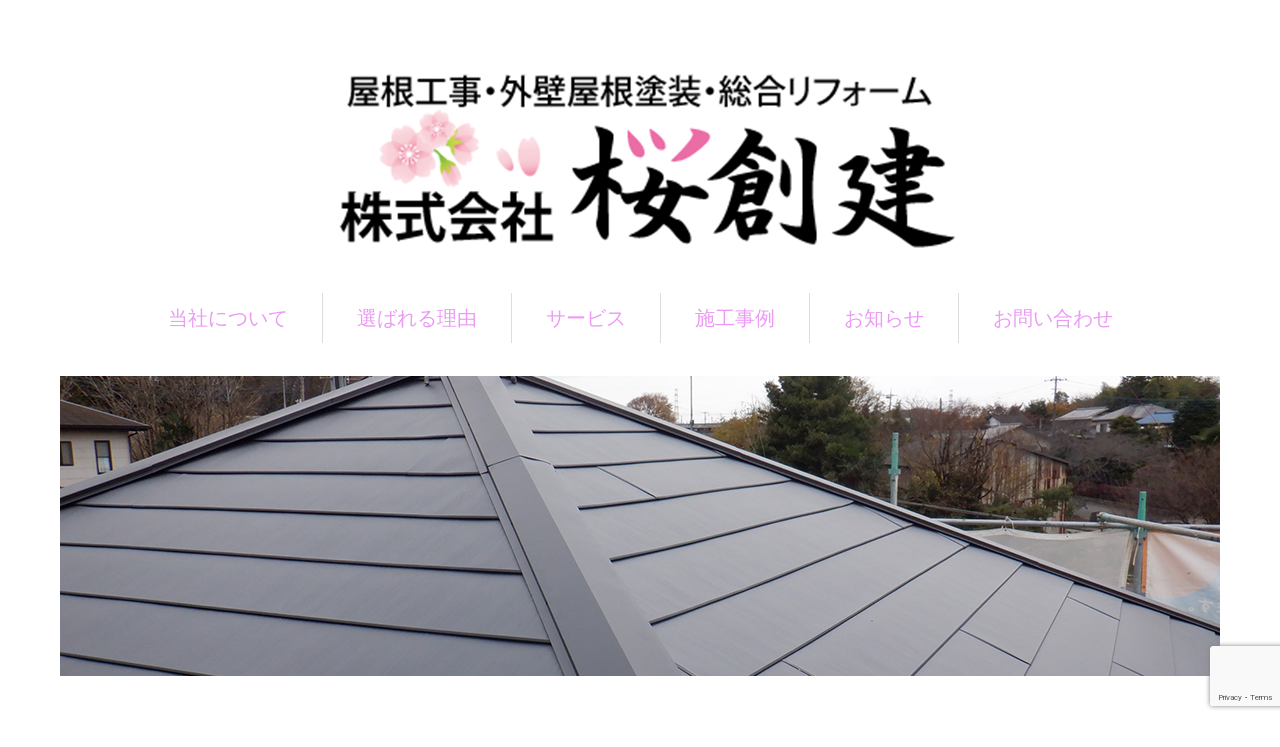

--- FILE ---
content_type: text/html; charset=UTF-8
request_url: http://sakura-souken.net/2020/11/23/%E5%B1%8B%E6%A0%B9%E3%82%AB%E3%83%90%E3%83%BC%E3%83%AB%E3%83%BC%E3%83%95%E5%B7%A5%E4%BA%8B%EF%BC%88%E6%A8%AA%E6%9A%96%E3%83%AB%E3%83%BC%E3%83%95s%EF%BC%89-3/
body_size: 15013
content:
<!DOCTYPE html>
<html lang="ja">
<head>


<meta charset="UTF-8">
<meta name="viewport" content="width=1160">
<!--[if IE]><meta http-equiv="X-UA-Compatible" content="IE=edge,chrome=1"><![endif]-->
<title>屋根カバールーフ工事（横暖ルーフS） | 株式会社桜創建</title>
<meta name="description" content="写真でもわかるかと思いますが屋根の傾斜（屋根勾配）がかなり急です。足場の恩恵がなければ工事はおろか屋根に上ることすら出来ません。このあとしっかり屋根足場を組んでいき、工事へと進んでいきます。">
<link rel="pingback" href="http://sakura-souken.net/wp/xmlrpc.php">
<meta name='robots' content='max-image-preview:large' />
	<style>img:is([sizes="auto" i], [sizes^="auto," i]) { contain-intrinsic-size: 3000px 1500px }</style>
	
<!-- All In One SEO Pack 3.7.0[196,231] -->
<script type="application/ld+json" class="aioseop-schema">{"@context":"https://schema.org","@graph":[{"@type":"Organization","@id":"http://sakura-souken.net/#organization","url":"http://sakura-souken.net/","name":"株式会社桜創建","sameAs":[]},{"@type":"WebSite","@id":"http://sakura-souken.net/#website","url":"http://sakura-souken.net/","name":"株式会社桜創建","publisher":{"@id":"http://sakura-souken.net/#organization"},"potentialAction":{"@type":"SearchAction","target":"http://sakura-souken.net/?s={search_term_string}","query-input":"required name=search_term_string"}},{"@type":"WebPage","@id":"http://sakura-souken.net/2020/11/23/%e5%b1%8b%e6%a0%b9%e3%82%ab%e3%83%90%e3%83%bc%e3%83%ab%e3%83%bc%e3%83%95%e5%b7%a5%e4%ba%8b%ef%bc%88%e6%a8%aa%e6%9a%96%e3%83%ab%e3%83%bc%e3%83%95s%ef%bc%89-3/#webpage","url":"http://sakura-souken.net/2020/11/23/%e5%b1%8b%e6%a0%b9%e3%82%ab%e3%83%90%e3%83%bc%e3%83%ab%e3%83%bc%e3%83%95%e5%b7%a5%e4%ba%8b%ef%bc%88%e6%a8%aa%e6%9a%96%e3%83%ab%e3%83%bc%e3%83%95s%ef%bc%89-3/","inLanguage":"ja","name":"屋根カバールーフ工事（横暖ルーフS）","isPartOf":{"@id":"http://sakura-souken.net/#website"},"breadcrumb":{"@id":"http://sakura-souken.net/2020/11/23/%e5%b1%8b%e6%a0%b9%e3%82%ab%e3%83%90%e3%83%bc%e3%83%ab%e3%83%bc%e3%83%95%e5%b7%a5%e4%ba%8b%ef%bc%88%e6%a8%aa%e6%9a%96%e3%83%ab%e3%83%bc%e3%83%95s%ef%bc%89-3/#breadcrumblist"},"image":{"@type":"ImageObject","@id":"http://sakura-souken.net/2020/11/23/%e5%b1%8b%e6%a0%b9%e3%82%ab%e3%83%90%e3%83%bc%e3%83%ab%e3%83%bc%e3%83%95%e5%b7%a5%e4%ba%8b%ef%bc%88%e6%a8%aa%e6%9a%96%e3%83%ab%e3%83%bc%e3%83%95s%ef%bc%89-3/#primaryimage","url":"http://sakura-souken.net/wp/wp-content/uploads/2020/11/DSCF7781.jpg","width":2304,"height":1536},"primaryImageOfPage":{"@id":"http://sakura-souken.net/2020/11/23/%e5%b1%8b%e6%a0%b9%e3%82%ab%e3%83%90%e3%83%bc%e3%83%ab%e3%83%bc%e3%83%95%e5%b7%a5%e4%ba%8b%ef%bc%88%e6%a8%aa%e6%9a%96%e3%83%ab%e3%83%bc%e3%83%95s%ef%bc%89-3/#primaryimage"},"datePublished":"2020-11-23T04:10:32+09:00","dateModified":"2021-03-15T07:30:05+09:00"},{"@type":"Article","@id":"http://sakura-souken.net/2020/11/23/%e5%b1%8b%e6%a0%b9%e3%82%ab%e3%83%90%e3%83%bc%e3%83%ab%e3%83%bc%e3%83%95%e5%b7%a5%e4%ba%8b%ef%bc%88%e6%a8%aa%e6%9a%96%e3%83%ab%e3%83%bc%e3%83%95s%ef%bc%89-3/#article","isPartOf":{"@id":"http://sakura-souken.net/2020/11/23/%e5%b1%8b%e6%a0%b9%e3%82%ab%e3%83%90%e3%83%bc%e3%83%ab%e3%83%bc%e3%83%95%e5%b7%a5%e4%ba%8b%ef%bc%88%e6%a8%aa%e6%9a%96%e3%83%ab%e3%83%bc%e3%83%95s%ef%bc%89-3/#webpage"},"author":{"@id":"http://sakura-souken.net/author/sakura-souken/#author"},"headline":"屋根カバールーフ工事（横暖ルーフS）","datePublished":"2020-11-23T04:10:32+09:00","dateModified":"2021-03-15T07:30:05+09:00","commentCount":0,"mainEntityOfPage":{"@id":"http://sakura-souken.net/2020/11/23/%e5%b1%8b%e6%a0%b9%e3%82%ab%e3%83%90%e3%83%bc%e3%83%ab%e3%83%bc%e3%83%95%e5%b7%a5%e4%ba%8b%ef%bc%88%e6%a8%aa%e6%9a%96%e3%83%ab%e3%83%bc%e3%83%95s%ef%bc%89-3/#webpage"},"publisher":{"@id":"http://sakura-souken.net/#organization"},"articleSection":"スレート屋根工事","image":{"@type":"ImageObject","@id":"http://sakura-souken.net/2020/11/23/%e5%b1%8b%e6%a0%b9%e3%82%ab%e3%83%90%e3%83%bc%e3%83%ab%e3%83%bc%e3%83%95%e5%b7%a5%e4%ba%8b%ef%bc%88%e6%a8%aa%e6%9a%96%e3%83%ab%e3%83%bc%e3%83%95s%ef%bc%89-3/#primaryimage","url":"http://sakura-souken.net/wp/wp-content/uploads/2020/11/DSCF7781.jpg","width":2304,"height":1536}},{"@type":"Person","@id":"http://sakura-souken.net/author/sakura-souken/#author","name":"sakura-souken","sameAs":[],"image":{"@type":"ImageObject","@id":"http://sakura-souken.net/#personlogo","url":"https://secure.gravatar.com/avatar/1a41459cca4e7aeacac9b8761d2d80b4?s=96&d=mm&r=g","width":96,"height":96,"caption":"sakura-souken"}},{"@type":"BreadcrumbList","@id":"http://sakura-souken.net/2020/11/23/%e5%b1%8b%e6%a0%b9%e3%82%ab%e3%83%90%e3%83%bc%e3%83%ab%e3%83%bc%e3%83%95%e5%b7%a5%e4%ba%8b%ef%bc%88%e6%a8%aa%e6%9a%96%e3%83%ab%e3%83%bc%e3%83%95s%ef%bc%89-3/#breadcrumblist","itemListElement":[{"@type":"ListItem","position":1,"item":{"@type":"WebPage","@id":"http://sakura-souken.net/","url":"http://sakura-souken.net/","name":"桜創建｜上里町地元密着・自社施工｜本庄児玉郡市の屋根工事・外壁屋根塗装・リフォーム会社"}},{"@type":"ListItem","position":2,"item":{"@type":"WebPage","@id":"http://sakura-souken.net/2020/11/23/%e5%b1%8b%e6%a0%b9%e3%82%ab%e3%83%90%e3%83%bc%e3%83%ab%e3%83%bc%e3%83%95%e5%b7%a5%e4%ba%8b%ef%bc%88%e6%a8%aa%e6%9a%96%e3%83%ab%e3%83%bc%e3%83%95s%ef%bc%89-3/","url":"http://sakura-souken.net/2020/11/23/%e5%b1%8b%e6%a0%b9%e3%82%ab%e3%83%90%e3%83%bc%e3%83%ab%e3%83%bc%e3%83%95%e5%b7%a5%e4%ba%8b%ef%bc%88%e6%a8%aa%e6%9a%96%e3%83%ab%e3%83%bc%e3%83%95s%ef%bc%89-3/","name":"屋根カバールーフ工事（横暖ルーフS）"}}]}]}</script>
<link rel="canonical" href="http://sakura-souken.net/2020/11/23/屋根カバールーフ工事（横暖ルーフs）-3/" />
<!-- All In One SEO Pack -->
<link rel='dns-prefetch' href='//cdn.jsdelivr.net' />
<link rel="alternate" type="application/rss+xml" title="株式会社桜創建 &raquo; フィード" href="http://sakura-souken.net/feed/" />
<link rel="alternate" type="application/rss+xml" title="株式会社桜創建 &raquo; コメントフィード" href="http://sakura-souken.net/comments/feed/" />
<link rel="alternate" type="application/rss+xml" title="株式会社桜創建 &raquo; 屋根カバールーフ工事（横暖ルーフS） のコメントのフィード" href="http://sakura-souken.net/2020/11/23/%e5%b1%8b%e6%a0%b9%e3%82%ab%e3%83%90%e3%83%bc%e3%83%ab%e3%83%bc%e3%83%95%e5%b7%a5%e4%ba%8b%ef%bc%88%e6%a8%aa%e6%9a%96%e3%83%ab%e3%83%bc%e3%83%95s%ef%bc%89-3/feed/" />
<script type="text/javascript">
/* <![CDATA[ */
window._wpemojiSettings = {"baseUrl":"https:\/\/s.w.org\/images\/core\/emoji\/15.0.3\/72x72\/","ext":".png","svgUrl":"https:\/\/s.w.org\/images\/core\/emoji\/15.0.3\/svg\/","svgExt":".svg","source":{"concatemoji":"http:\/\/sakura-souken.net\/wp\/wp-includes\/js\/wp-emoji-release.min.js?ver=6.7.4"}};
/*! This file is auto-generated */
!function(i,n){var o,s,e;function c(e){try{var t={supportTests:e,timestamp:(new Date).valueOf()};sessionStorage.setItem(o,JSON.stringify(t))}catch(e){}}function p(e,t,n){e.clearRect(0,0,e.canvas.width,e.canvas.height),e.fillText(t,0,0);var t=new Uint32Array(e.getImageData(0,0,e.canvas.width,e.canvas.height).data),r=(e.clearRect(0,0,e.canvas.width,e.canvas.height),e.fillText(n,0,0),new Uint32Array(e.getImageData(0,0,e.canvas.width,e.canvas.height).data));return t.every(function(e,t){return e===r[t]})}function u(e,t,n){switch(t){case"flag":return n(e,"\ud83c\udff3\ufe0f\u200d\u26a7\ufe0f","\ud83c\udff3\ufe0f\u200b\u26a7\ufe0f")?!1:!n(e,"\ud83c\uddfa\ud83c\uddf3","\ud83c\uddfa\u200b\ud83c\uddf3")&&!n(e,"\ud83c\udff4\udb40\udc67\udb40\udc62\udb40\udc65\udb40\udc6e\udb40\udc67\udb40\udc7f","\ud83c\udff4\u200b\udb40\udc67\u200b\udb40\udc62\u200b\udb40\udc65\u200b\udb40\udc6e\u200b\udb40\udc67\u200b\udb40\udc7f");case"emoji":return!n(e,"\ud83d\udc26\u200d\u2b1b","\ud83d\udc26\u200b\u2b1b")}return!1}function f(e,t,n){var r="undefined"!=typeof WorkerGlobalScope&&self instanceof WorkerGlobalScope?new OffscreenCanvas(300,150):i.createElement("canvas"),a=r.getContext("2d",{willReadFrequently:!0}),o=(a.textBaseline="top",a.font="600 32px Arial",{});return e.forEach(function(e){o[e]=t(a,e,n)}),o}function t(e){var t=i.createElement("script");t.src=e,t.defer=!0,i.head.appendChild(t)}"undefined"!=typeof Promise&&(o="wpEmojiSettingsSupports",s=["flag","emoji"],n.supports={everything:!0,everythingExceptFlag:!0},e=new Promise(function(e){i.addEventListener("DOMContentLoaded",e,{once:!0})}),new Promise(function(t){var n=function(){try{var e=JSON.parse(sessionStorage.getItem(o));if("object"==typeof e&&"number"==typeof e.timestamp&&(new Date).valueOf()<e.timestamp+604800&&"object"==typeof e.supportTests)return e.supportTests}catch(e){}return null}();if(!n){if("undefined"!=typeof Worker&&"undefined"!=typeof OffscreenCanvas&&"undefined"!=typeof URL&&URL.createObjectURL&&"undefined"!=typeof Blob)try{var e="postMessage("+f.toString()+"("+[JSON.stringify(s),u.toString(),p.toString()].join(",")+"));",r=new Blob([e],{type:"text/javascript"}),a=new Worker(URL.createObjectURL(r),{name:"wpTestEmojiSupports"});return void(a.onmessage=function(e){c(n=e.data),a.terminate(),t(n)})}catch(e){}c(n=f(s,u,p))}t(n)}).then(function(e){for(var t in e)n.supports[t]=e[t],n.supports.everything=n.supports.everything&&n.supports[t],"flag"!==t&&(n.supports.everythingExceptFlag=n.supports.everythingExceptFlag&&n.supports[t]);n.supports.everythingExceptFlag=n.supports.everythingExceptFlag&&!n.supports.flag,n.DOMReady=!1,n.readyCallback=function(){n.DOMReady=!0}}).then(function(){return e}).then(function(){var e;n.supports.everything||(n.readyCallback(),(e=n.source||{}).concatemoji?t(e.concatemoji):e.wpemoji&&e.twemoji&&(t(e.twemoji),t(e.wpemoji)))}))}((window,document),window._wpemojiSettings);
/* ]]> */
</script>
<link rel='stylesheet' id='style-css' href='http://sakura-souken.net/wp/wp-content/themes/sakura/style.css?ver=4.0.8' type='text/css' media='all' />
<style id='wp-emoji-styles-inline-css' type='text/css'>

	img.wp-smiley, img.emoji {
		display: inline !important;
		border: none !important;
		box-shadow: none !important;
		height: 1em !important;
		width: 1em !important;
		margin: 0 0.07em !important;
		vertical-align: -0.1em !important;
		background: none !important;
		padding: 0 !important;
	}
</style>
<link rel='stylesheet' id='wp-block-library-css' href='http://sakura-souken.net/wp/wp-includes/css/dist/block-library/style.min.css?ver=6.7.4' type='text/css' media='all' />
<style id='classic-theme-styles-inline-css' type='text/css'>
/*! This file is auto-generated */
.wp-block-button__link{color:#fff;background-color:#32373c;border-radius:9999px;box-shadow:none;text-decoration:none;padding:calc(.667em + 2px) calc(1.333em + 2px);font-size:1.125em}.wp-block-file__button{background:#32373c;color:#fff;text-decoration:none}
</style>
<style id='global-styles-inline-css' type='text/css'>
:root{--wp--preset--aspect-ratio--square: 1;--wp--preset--aspect-ratio--4-3: 4/3;--wp--preset--aspect-ratio--3-4: 3/4;--wp--preset--aspect-ratio--3-2: 3/2;--wp--preset--aspect-ratio--2-3: 2/3;--wp--preset--aspect-ratio--16-9: 16/9;--wp--preset--aspect-ratio--9-16: 9/16;--wp--preset--color--black: #000000;--wp--preset--color--cyan-bluish-gray: #abb8c3;--wp--preset--color--white: #ffffff;--wp--preset--color--pale-pink: #f78da7;--wp--preset--color--vivid-red: #cf2e2e;--wp--preset--color--luminous-vivid-orange: #ff6900;--wp--preset--color--luminous-vivid-amber: #fcb900;--wp--preset--color--light-green-cyan: #7bdcb5;--wp--preset--color--vivid-green-cyan: #00d084;--wp--preset--color--pale-cyan-blue: #8ed1fc;--wp--preset--color--vivid-cyan-blue: #0693e3;--wp--preset--color--vivid-purple: #9b51e0;--wp--preset--gradient--vivid-cyan-blue-to-vivid-purple: linear-gradient(135deg,rgba(6,147,227,1) 0%,rgb(155,81,224) 100%);--wp--preset--gradient--light-green-cyan-to-vivid-green-cyan: linear-gradient(135deg,rgb(122,220,180) 0%,rgb(0,208,130) 100%);--wp--preset--gradient--luminous-vivid-amber-to-luminous-vivid-orange: linear-gradient(135deg,rgba(252,185,0,1) 0%,rgba(255,105,0,1) 100%);--wp--preset--gradient--luminous-vivid-orange-to-vivid-red: linear-gradient(135deg,rgba(255,105,0,1) 0%,rgb(207,46,46) 100%);--wp--preset--gradient--very-light-gray-to-cyan-bluish-gray: linear-gradient(135deg,rgb(238,238,238) 0%,rgb(169,184,195) 100%);--wp--preset--gradient--cool-to-warm-spectrum: linear-gradient(135deg,rgb(74,234,220) 0%,rgb(151,120,209) 20%,rgb(207,42,186) 40%,rgb(238,44,130) 60%,rgb(251,105,98) 80%,rgb(254,248,76) 100%);--wp--preset--gradient--blush-light-purple: linear-gradient(135deg,rgb(255,206,236) 0%,rgb(152,150,240) 100%);--wp--preset--gradient--blush-bordeaux: linear-gradient(135deg,rgb(254,205,165) 0%,rgb(254,45,45) 50%,rgb(107,0,62) 100%);--wp--preset--gradient--luminous-dusk: linear-gradient(135deg,rgb(255,203,112) 0%,rgb(199,81,192) 50%,rgb(65,88,208) 100%);--wp--preset--gradient--pale-ocean: linear-gradient(135deg,rgb(255,245,203) 0%,rgb(182,227,212) 50%,rgb(51,167,181) 100%);--wp--preset--gradient--electric-grass: linear-gradient(135deg,rgb(202,248,128) 0%,rgb(113,206,126) 100%);--wp--preset--gradient--midnight: linear-gradient(135deg,rgb(2,3,129) 0%,rgb(40,116,252) 100%);--wp--preset--font-size--small: 13px;--wp--preset--font-size--medium: 20px;--wp--preset--font-size--large: 36px;--wp--preset--font-size--x-large: 42px;--wp--preset--spacing--20: 0.44rem;--wp--preset--spacing--30: 0.67rem;--wp--preset--spacing--40: 1rem;--wp--preset--spacing--50: 1.5rem;--wp--preset--spacing--60: 2.25rem;--wp--preset--spacing--70: 3.38rem;--wp--preset--spacing--80: 5.06rem;--wp--preset--shadow--natural: 6px 6px 9px rgba(0, 0, 0, 0.2);--wp--preset--shadow--deep: 12px 12px 50px rgba(0, 0, 0, 0.4);--wp--preset--shadow--sharp: 6px 6px 0px rgba(0, 0, 0, 0.2);--wp--preset--shadow--outlined: 6px 6px 0px -3px rgba(255, 255, 255, 1), 6px 6px rgba(0, 0, 0, 1);--wp--preset--shadow--crisp: 6px 6px 0px rgba(0, 0, 0, 1);}:where(.is-layout-flex){gap: 0.5em;}:where(.is-layout-grid){gap: 0.5em;}body .is-layout-flex{display: flex;}.is-layout-flex{flex-wrap: wrap;align-items: center;}.is-layout-flex > :is(*, div){margin: 0;}body .is-layout-grid{display: grid;}.is-layout-grid > :is(*, div){margin: 0;}:where(.wp-block-columns.is-layout-flex){gap: 2em;}:where(.wp-block-columns.is-layout-grid){gap: 2em;}:where(.wp-block-post-template.is-layout-flex){gap: 1.25em;}:where(.wp-block-post-template.is-layout-grid){gap: 1.25em;}.has-black-color{color: var(--wp--preset--color--black) !important;}.has-cyan-bluish-gray-color{color: var(--wp--preset--color--cyan-bluish-gray) !important;}.has-white-color{color: var(--wp--preset--color--white) !important;}.has-pale-pink-color{color: var(--wp--preset--color--pale-pink) !important;}.has-vivid-red-color{color: var(--wp--preset--color--vivid-red) !important;}.has-luminous-vivid-orange-color{color: var(--wp--preset--color--luminous-vivid-orange) !important;}.has-luminous-vivid-amber-color{color: var(--wp--preset--color--luminous-vivid-amber) !important;}.has-light-green-cyan-color{color: var(--wp--preset--color--light-green-cyan) !important;}.has-vivid-green-cyan-color{color: var(--wp--preset--color--vivid-green-cyan) !important;}.has-pale-cyan-blue-color{color: var(--wp--preset--color--pale-cyan-blue) !important;}.has-vivid-cyan-blue-color{color: var(--wp--preset--color--vivid-cyan-blue) !important;}.has-vivid-purple-color{color: var(--wp--preset--color--vivid-purple) !important;}.has-black-background-color{background-color: var(--wp--preset--color--black) !important;}.has-cyan-bluish-gray-background-color{background-color: var(--wp--preset--color--cyan-bluish-gray) !important;}.has-white-background-color{background-color: var(--wp--preset--color--white) !important;}.has-pale-pink-background-color{background-color: var(--wp--preset--color--pale-pink) !important;}.has-vivid-red-background-color{background-color: var(--wp--preset--color--vivid-red) !important;}.has-luminous-vivid-orange-background-color{background-color: var(--wp--preset--color--luminous-vivid-orange) !important;}.has-luminous-vivid-amber-background-color{background-color: var(--wp--preset--color--luminous-vivid-amber) !important;}.has-light-green-cyan-background-color{background-color: var(--wp--preset--color--light-green-cyan) !important;}.has-vivid-green-cyan-background-color{background-color: var(--wp--preset--color--vivid-green-cyan) !important;}.has-pale-cyan-blue-background-color{background-color: var(--wp--preset--color--pale-cyan-blue) !important;}.has-vivid-cyan-blue-background-color{background-color: var(--wp--preset--color--vivid-cyan-blue) !important;}.has-vivid-purple-background-color{background-color: var(--wp--preset--color--vivid-purple) !important;}.has-black-border-color{border-color: var(--wp--preset--color--black) !important;}.has-cyan-bluish-gray-border-color{border-color: var(--wp--preset--color--cyan-bluish-gray) !important;}.has-white-border-color{border-color: var(--wp--preset--color--white) !important;}.has-pale-pink-border-color{border-color: var(--wp--preset--color--pale-pink) !important;}.has-vivid-red-border-color{border-color: var(--wp--preset--color--vivid-red) !important;}.has-luminous-vivid-orange-border-color{border-color: var(--wp--preset--color--luminous-vivid-orange) !important;}.has-luminous-vivid-amber-border-color{border-color: var(--wp--preset--color--luminous-vivid-amber) !important;}.has-light-green-cyan-border-color{border-color: var(--wp--preset--color--light-green-cyan) !important;}.has-vivid-green-cyan-border-color{border-color: var(--wp--preset--color--vivid-green-cyan) !important;}.has-pale-cyan-blue-border-color{border-color: var(--wp--preset--color--pale-cyan-blue) !important;}.has-vivid-cyan-blue-border-color{border-color: var(--wp--preset--color--vivid-cyan-blue) !important;}.has-vivid-purple-border-color{border-color: var(--wp--preset--color--vivid-purple) !important;}.has-vivid-cyan-blue-to-vivid-purple-gradient-background{background: var(--wp--preset--gradient--vivid-cyan-blue-to-vivid-purple) !important;}.has-light-green-cyan-to-vivid-green-cyan-gradient-background{background: var(--wp--preset--gradient--light-green-cyan-to-vivid-green-cyan) !important;}.has-luminous-vivid-amber-to-luminous-vivid-orange-gradient-background{background: var(--wp--preset--gradient--luminous-vivid-amber-to-luminous-vivid-orange) !important;}.has-luminous-vivid-orange-to-vivid-red-gradient-background{background: var(--wp--preset--gradient--luminous-vivid-orange-to-vivid-red) !important;}.has-very-light-gray-to-cyan-bluish-gray-gradient-background{background: var(--wp--preset--gradient--very-light-gray-to-cyan-bluish-gray) !important;}.has-cool-to-warm-spectrum-gradient-background{background: var(--wp--preset--gradient--cool-to-warm-spectrum) !important;}.has-blush-light-purple-gradient-background{background: var(--wp--preset--gradient--blush-light-purple) !important;}.has-blush-bordeaux-gradient-background{background: var(--wp--preset--gradient--blush-bordeaux) !important;}.has-luminous-dusk-gradient-background{background: var(--wp--preset--gradient--luminous-dusk) !important;}.has-pale-ocean-gradient-background{background: var(--wp--preset--gradient--pale-ocean) !important;}.has-electric-grass-gradient-background{background: var(--wp--preset--gradient--electric-grass) !important;}.has-midnight-gradient-background{background: var(--wp--preset--gradient--midnight) !important;}.has-small-font-size{font-size: var(--wp--preset--font-size--small) !important;}.has-medium-font-size{font-size: var(--wp--preset--font-size--medium) !important;}.has-large-font-size{font-size: var(--wp--preset--font-size--large) !important;}.has-x-large-font-size{font-size: var(--wp--preset--font-size--x-large) !important;}
:where(.wp-block-post-template.is-layout-flex){gap: 1.25em;}:where(.wp-block-post-template.is-layout-grid){gap: 1.25em;}
:where(.wp-block-columns.is-layout-flex){gap: 2em;}:where(.wp-block-columns.is-layout-grid){gap: 2em;}
:root :where(.wp-block-pullquote){font-size: 1.5em;line-height: 1.6;}
</style>
<link rel='stylesheet' id='contact-form-7-css' href='http://sakura-souken.net/wp/wp-content/plugins/contact-form-7/includes/css/styles.css?ver=6.0.3' type='text/css' media='all' />
<link rel='stylesheet' id='contact-form-7-confirm-css' href='http://sakura-souken.net/wp/wp-content/plugins/contact-form-7-add-confirm/includes/css/styles.css?ver=5.1' type='text/css' media='all' />
<link rel='stylesheet' id='cf7cf-style-css' href='http://sakura-souken.net/wp/wp-content/plugins/cf7-conditional-fields/style.css?ver=2.5.7' type='text/css' media='all' />
<script type="text/javascript" src="http://sakura-souken.net/wp/wp-includes/js/jquery/jquery.min.js?ver=3.7.1" id="jquery-core-js"></script>
<script type="text/javascript" src="http://sakura-souken.net/wp/wp-includes/js/jquery/jquery-migrate.min.js?ver=3.4.1" id="jquery-migrate-js"></script>
<link rel="https://api.w.org/" href="http://sakura-souken.net/wp-json/" /><link rel="alternate" title="JSON" type="application/json" href="http://sakura-souken.net/wp-json/wp/v2/posts/1630" /><link rel='shortlink' href='http://sakura-souken.net/?p=1630' />
<link rel="alternate" title="oEmbed (JSON)" type="application/json+oembed" href="http://sakura-souken.net/wp-json/oembed/1.0/embed?url=http%3A%2F%2Fsakura-souken.net%2F2020%2F11%2F23%2F%25e5%25b1%258b%25e6%25a0%25b9%25e3%2582%25ab%25e3%2583%2590%25e3%2583%25bc%25e3%2583%25ab%25e3%2583%25bc%25e3%2583%2595%25e5%25b7%25a5%25e4%25ba%258b%25ef%25bc%2588%25e6%25a8%25aa%25e6%259a%2596%25e3%2583%25ab%25e3%2583%25bc%25e3%2583%2595s%25ef%25bc%2589-3%2F" />
<link rel="alternate" title="oEmbed (XML)" type="text/xml+oembed" href="http://sakura-souken.net/wp-json/oembed/1.0/embed?url=http%3A%2F%2Fsakura-souken.net%2F2020%2F11%2F23%2F%25e5%25b1%258b%25e6%25a0%25b9%25e3%2582%25ab%25e3%2583%2590%25e3%2583%25bc%25e3%2583%25ab%25e3%2583%25bc%25e3%2583%2595%25e5%25b7%25a5%25e4%25ba%258b%25ef%25bc%2588%25e6%25a8%25aa%25e6%259a%2596%25e3%2583%25ab%25e3%2583%25bc%25e3%2583%2595s%25ef%25bc%2589-3%2F&#038;format=xml" />
<style type="text/css"></style><script src="https://maps.googleapis.com/maps/api/js?key=AIzaSyDIRJPWH4B3_6CglkTMgfJz841x5S4C_Gk"></script>
<script src="http://sakura-souken.net/wp/wp-content/themes/sakura/js/jquery.easing.1.3.js?ver=4.0.8"></script>
<script src="http://sakura-souken.net/wp/wp-content/themes/sakura/js/jscript.js?ver=4.0.8"></script>

<link rel="stylesheet" href="http://sakura-souken.net/wp/wp-content/themes/sakura/style-pc.css?ver=4.0.8">
<link rel="stylesheet" href="http://sakura-souken.net/wp/wp-content/themes/sakura/japanese.css?ver=4.0.8">

<!--[if lt IE 9]>
<script src="http://sakura-souken.net/wp/wp-content/themes/sakura/js/html5.js?ver=4.0.8"></script>
<![endif]-->

<style type="text/css">

body { font-size:24px; }

a, #menu_archive .headline2, #menu_archive li a.title, #menu_bottom_area h2, #menu_bottom_area h3, .post_date, .archive_headline, .post_title
  { color:#EC9AF5; }

a:hover
  { color:#16AB92; }

a.link_button, .link_button a, .page_navi span.current, .widget_search #search-btn input, .widget_search #searchsubmit, .google_search #search_button, .global_menu ul ul a, .tcdw_category_list_widget li.list_title, .tcdw_menu_category_list_widget li.list_title
  { background-color:#EC9AF5; }

a.link_button:hover, .link_button a:hover, #return_top a:hover, .global_menu ul ul a:hover, #wp-calendar td a:hover, #wp-calendar #prev a:hover, #wp-calendar #next a:hover, .widget_search #search-btn input:hover, .google_search #search_button:hover, .widget_search #searchsubmit:hover, .page_navi a:hover, #previous_next_post a:hover,
 #submit_comment:hover, #post_pagination a:hover, .tcdw_menu_category_list_widget a:hover, .tcdw_category_list_widget a:hover
  { background-color:#16AB92; }

#comment_textarea textarea:focus, #guest_info input:focus
  { border-color:#16AB92; }

.global_menu > ul > li a { font-size:20px; padding:0 34px; text-decoration:none; height:50px; line-height:50px; display:block; text-align:center; }
.global_menu ul ul a { font-size:20px; font-weight:400;position:relative; padding:14px 20px 12px; height:auto; line-height:140%; margin:0; text-align:left; box-shadow:none; color:#fff; }

a, #menu_archive .headline2, #menu_archive li a.title  { font-size: 24px; font-weight:normal;}
#menu_archive li p.excerpt{ font-size: 16px; line-height:1.6em;}
#menu_archive .headline2{ padding: 5px 0 5px 20px; color: #fff; background: #f19ec2; border-left: solid 10px #6594e0; border-bottom: solid 3px #d7d7d7; }

#menu_archive li { display:inline-block; vertical-align:top; margin:0 22px 20px 0; position:relative; width:268px; }


#menu_single {background:#e6ffe6; }

#index_content1 .headline { font-size:28px; line-height:180%;  color: #ea68a2; }
#index_content1 { background:#e6ffe6;  }
#index_content1 .desc {    font-size: 18px;    line-height: 200%;    margin: 0 0 30px;    font-weight: 400;}
#index_content2 .headline { font-size:28px; line-height:180%;  color: #ea68a2; }
#index_content2 { background:#e6ffe6; }
#index_content2 .desc {    font-size: 18px;    line-height: 200%;    font-weight: 400;}

#index_info { background:#e6ffe6; width:100%; }
div.footer-menu li a{  font-size: 14px;    line-height: 150%; }
div.footer-menu li {  width: 170px; }
div.footer-menu  {   font-size: 14px;    line-height: 150%; float:left; }
.row { width: 875px; text-align:center;}

#index_news_blog li .date {   font-size: 18px; }
#index_news_blog li .title {   font-size: 20px; }

#index_menu .headline p{ font-size:28px; line-height:180%; color: #16AB92;  }
#index_menu li { border:13px solid #e6ffe6; }

.ymarker {padding: 0 2px;background: linear-gradient(transparent 50%, #ffff7d 50%);

div#menu_bottom_area h3{ font-size:28px; line-height:180%;  color: #ea68a2; }


</style>





</head>
<body id="body" class="post-template-default single single-post postid-1630 single-format-standard">

 <div id="header">
  <div id="header_inner">

  <!-- logo -->
  <div id='logo_image'>
<h1 id="logo"><a href=" http://sakura-souken.net/" title="株式会社桜創建" data-label="株式会社桜創建"><img src="http://sakura-souken.net/wp/wp-content/uploads/tcd-w/logo.png?1769481302" alt="株式会社桜創建" title="株式会社桜創建" /></a></h1>
</div>

  <!-- global menu -->
    <div class="global_menu clearfix">
   <ul id="menu-main_menu" class="menu"><li id="menu-item-8582" class="menu-item menu-item-type-custom menu-item-object-custom menu-item-home menu-item-has-children menu-item-8582"><a href="http://sakura-souken.net">当社について</a>
<ul class="sub-menu">
	<li id="menu-item-1867" class="menu-item menu-item-type-post_type menu-item-object-page menu-item-1867"><a href="http://sakura-souken.net/aboutus/">会社概要</a></li>
	<li id="menu-item-8577" class="menu-item menu-item-type-post_type menu-item-object-page menu-item-8577"><a href="http://sakura-souken.net/aisatsu/">ご挨拶</a></li>
</ul>
</li>
<li id="menu-item-8583" class="menu-item menu-item-type-custom menu-item-object-custom menu-item-home menu-item-has-children menu-item-8583"><a href="http://sakura-souken.net">選ばれる理由</a>
<ul class="sub-menu">
	<li id="menu-item-8580" class="menu-item menu-item-type-post_type menu-item-object-page menu-item-8580"><a href="http://sakura-souken.net/style/">当社の強み</a></li>
	<li id="menu-item-8581" class="menu-item menu-item-type-post_type menu-item-object-page menu-item-8581"><a href="http://sakura-souken.net/choise/">業者の選び方</a></li>
	<li id="menu-item-4687" class="menu-item menu-item-type-post_type menu-item-object-page menu-item-4687"><a href="http://sakura-souken.net/nagare/">ご依頼の流れ</a></li>
	<li id="menu-item-4686" class="menu-item menu-item-type-post_type menu-item-object-page menu-item-4686"><a href="http://sakura-souken.net/amamori/">雨漏り診断無料点検</a></li>
	<li id="menu-item-1866" class="menu-item menu-item-type-post_type menu-item-object-page menu-item-1866"><a href="http://sakura-souken.net/service/">サポート</a></li>
	<li id="menu-item-12949" class="menu-item menu-item-type-post_type menu-item-object-page menu-item-12949"><a href="http://sakura-souken.net/survey/">お客様の声</a></li>
</ul>
</li>
<li id="menu-item-1842" class="menu-item menu-item-type-custom menu-item-object-custom menu-item-has-children menu-item-1842"><a href="http://sakura-souken.net/menu/">サービス</a>
<ul class="sub-menu">
	<li id="menu-item-8604" class="menu-item menu-item-type-taxonomy menu-item-object-menu_category menu-item-8604"><a href="http://sakura-souken.net/menu_category/yane/">屋根工事</a></li>
	<li id="menu-item-8619" class="menu-item menu-item-type-taxonomy menu-item-object-menu_category menu-item-8619"><a href="http://sakura-souken.net/menu_category/toso/">外壁屋根塗装</a></li>
	<li id="menu-item-8638" class="menu-item menu-item-type-taxonomy menu-item-object-menu_category menu-item-8638"><a href="http://sakura-souken.net/menu_category/naiso/">内装工事</a></li>
	<li id="menu-item-8644" class="menu-item menu-item-type-taxonomy menu-item-object-menu_category menu-item-8644"><a href="http://sakura-souken.net/menu_category/amadoi/">雨樋工事</a></li>
	<li id="menu-item-8645" class="menu-item menu-item-type-taxonomy menu-item-object-menu_category menu-item-8645"><a href="http://sakura-souken.net/menu_category/bosui/">防水工事</a></li>
	<li id="menu-item-8653" class="menu-item menu-item-type-taxonomy menu-item-object-menu_category menu-item-8653"><a href="http://sakura-souken.net/menu_category/amamori/">雨漏り修繕工事</a></li>
	<li id="menu-item-8652" class="menu-item menu-item-type-taxonomy menu-item-object-menu_category menu-item-8652"><a href="http://sakura-souken.net/menu_category/etc/">その他</a></li>
</ul>
</li>
<li id="menu-item-1844" class="menu-item menu-item-type-custom menu-item-object-custom menu-item-1844"><a href="http://sakura-souken.net/page/2/">施工事例</a></li>
<li id="menu-item-1843" class="menu-item menu-item-type-custom menu-item-object-custom menu-item-has-children menu-item-1843"><a href="http://sakura-souken.net/news/">お知らせ</a>
<ul class="sub-menu">
	<li id="menu-item-8585" class="menu-item menu-item-type-post_type menu-item-object-news menu-item-8585"><a href="http://sakura-souken.net/news/%e6%82%aa%e5%be%b3%e6%a5%ad%e8%80%85%e3%81%ab%e3%81%af%e3%81%94%e7%94%a8%e5%bf%83%ef%bc%81/">悪徳業者にはご用心①</a></li>
	<li id="menu-item-8584" class="menu-item menu-item-type-post_type menu-item-object-news menu-item-8584"><a href="http://sakura-souken.net/news/%e6%82%aa%e5%be%b3%e6%a5%ad%e8%80%85%e3%81%ab%e3%81%94%e7%94%a8%e5%bf%83%ef%bc%81%ef%bc%88%e3%81%9d%e3%81%ae%e2%91%a1%ef%bc%89/">悪徳業者にはご用心②</a></li>
	<li id="menu-item-8588" class="menu-item menu-item-type-post_type menu-item-object-news menu-item-8588"><a href="http://sakura-souken.net/news/%e4%bd%8f%e3%81%be%e3%81%84%e3%81%ae%e5%81%a5%e5%ba%b7%e7%8a%b6%e6%85%8b%ef%bc%88%e5%a4%96%e5%a3%81%e7%b7%a8%ef%bc%89/">住まいの健康状態（外壁編）</a></li>
	<li id="menu-item-8587" class="menu-item menu-item-type-post_type menu-item-object-news menu-item-8587"><a href="http://sakura-souken.net/news/%e4%bd%8f%e3%81%be%e3%81%84%e3%81%ae%e5%81%a5%e5%ba%b7%e7%8a%b6%e6%85%8b%ef%bc%88%e5%b1%8b%e6%a0%b9%e7%b7%a8%ef%bc%89/">住まいの健康状態（屋根編）</a></li>
	<li id="menu-item-8586" class="menu-item menu-item-type-post_type menu-item-object-news menu-item-8586"><a href="http://sakura-souken.net/news/%e4%bd%8f%e3%81%be%e3%81%84%e3%81%ae%e5%81%a5%e5%ba%b7%e7%8a%b6%e6%85%8b%ef%bc%88%e4%bb%98%e5%b8%af%e9%83%a8%e7%b7%a8%ef%bc%89/">住まいの健康状態（付帯部編）</a></li>
	<li id="menu-item-8589" class="menu-item menu-item-type-post_type menu-item-object-news menu-item-8589"><a href="http://sakura-souken.net/news/%e5%b1%8b%e6%a0%b9%e3%82%ab%e3%83%90%e3%83%bc%e3%83%ab%e3%83%bc%e3%83%95%e3%81%ab%e3%81%a4%e3%81%84%e3%81%a6/">屋根カバールーフについて</a></li>
	<li id="menu-item-8590" class="menu-item menu-item-type-post_type menu-item-object-news menu-item-8590"><a href="http://sakura-souken.net/news/%e5%a4%96%e5%a3%81%e5%a1%97%e6%96%99%e3%81%ab%e3%81%a4%e3%81%84%e3%81%a6/">外壁塗料について</a></li>
</ul>
</li>
<li id="menu-item-30" class="menu-item menu-item-type-post_type menu-item-object-page menu-item-has-children menu-item-30"><a href="http://sakura-souken.net/inquiry/">お問い合わせ</a>
<ul class="sub-menu">
	<li id="menu-item-4744" class="menu-item menu-item-type-post_type menu-item-object-page menu-item-4744"><a href="http://sakura-souken.net/inquiry/">お問い合わせ</a></li>
	<li id="menu-item-13721" class="menu-item menu-item-type-post_type menu-item-object-page menu-item-13721"><a href="http://sakura-souken.net/contactus/">スクラッチ賞品当選申し込み</a></li>
	<li id="menu-item-4743" class="menu-item menu-item-type-post_type menu-item-object-page menu-item-4743"><a href="http://sakura-souken.net/qa/">よくある質問</a></li>
	<li id="menu-item-8579" class="menu-item menu-item-type-post_type menu-item-object-page menu-item-8579"><a href="http://sakura-souken.net/word/">基礎知識・用語集</a></li>
	<li id="menu-item-4684" class="menu-item menu-item-type-post_type menu-item-object-page menu-item-4684"><a href="http://sakura-souken.net/mentenance/">メンテナンス時期</a></li>
	<li id="menu-item-4685" class="menu-item menu-item-type-post_type menu-item-object-page menu-item-4685"><a href="http://sakura-souken.net/kasaihoken/">火災保険</a></li>
</ul>
</li>
</ul>  </div>
  
  </div><!-- END #header_inner -->
 </div><!-- END #header -->

  <div id="main_image2">
  <img src="http://sakura-souken.net/wp/wp-content/uploads/2021/03/スレート屋根工事1160.jpg" alt="" title="" />
 </div>
 

<div id="main_cotents" class="clearfix">
 
<ul id="bread_crumb" class="clearfix" itemscope itemtype="http://schema.org/BreadcrumbList">
 <li itemprop="itemListElement" itemscope itemtype="http://schema.org/ListItem" class="home"><a itemprop="item" href="http://sakura-souken.net/"><span itemprop="name">ホーム</span></a><meta itemprop="position" content="1" /></li>

 <li itemprop="itemListElement" itemscope itemtype="http://schema.org/ListItem">
    <a itemprop="item" href="http://sakura-souken.net/category/slate/"><span itemprop="name">スレート屋根工事</span></a>
     <meta itemprop="position" content="2" /></li>
 <li itemprop="itemListElement" itemscope itemtype="http://schema.org/ListItem" class="last"><span itemprop="name">屋根カバールーフ工事（横暖ルーフS）</span><meta itemprop="position" content="3" /></li>

</ul>
 <div id="main_col">

 
 <div id="single_post">

  <h2 class="post_title">屋根カバールーフ工事（横暖ルーフS）</h2>

  <ul class="post_meta clearfix">
   <li class="post_date"><time class="entry-date updated" datetime="2021-03-15T16:30:05+09:00">2020.11.23</time></li>   <li class="post_category"><a href="http://sakura-souken.net/category/slate/" rel="category tag">スレート屋根工事</a></li>           </ul>

  <div class="post_content clearfix">

  <!-- sns button top -->
     <!-- /sns button top -->

  <div class="post_image"><img width="1024" height="683" src="http://sakura-souken.net/wp/wp-content/uploads/2020/11/DSCF7781-1024x683.jpg" class="attachment-large size-large wp-post-image" alt="" decoding="async" fetchpriority="high" srcset="http://sakura-souken.net/wp/wp-content/uploads/2020/11/DSCF7781-1024x683.jpg 1024w, http://sakura-souken.net/wp/wp-content/uploads/2020/11/DSCF7781-300x200.jpg 300w, http://sakura-souken.net/wp/wp-content/uploads/2020/11/DSCF7781-768x512.jpg 768w, http://sakura-souken.net/wp/wp-content/uploads/2020/11/DSCF7781-1536x1024.jpg 1536w, http://sakura-souken.net/wp/wp-content/uploads/2020/11/DSCF7781-2048x1365.jpg 2048w" sizes="(max-width: 1024px) 100vw, 1024px" /></div>
   <p><![CDATA[こちらでは急勾配屋根の屋根カバールーフ工事を行います。
&nbsp;
工事前
<img decoding="async" class="aligncenter wp-image-1598 size-large" src="http://sakura-souken.net/wp/wp-content/uploads/2020/11/DSCF4611-1024x683.jpg" alt="" width="750" height="500" srcset="http://sakura-souken.net/wp/wp-content/uploads/2020/11/DSCF4611-1024x683.jpg 1024w, http://sakura-souken.net/wp/wp-content/uploads/2020/11/DSCF4611-300x200.jpg 300w, http://sakura-souken.net/wp/wp-content/uploads/2020/11/DSCF4611-768x512.jpg 768w, http://sakura-souken.net/wp/wp-content/uploads/2020/11/DSCF4611-1536x1024.jpg 1536w, http://sakura-souken.net/wp/wp-content/uploads/2020/11/DSCF4611-2048x1365.jpg 2048w" sizes="(max-width: 750px) 100vw, 750px" />
<img decoding="async" class="aligncenter wp-image-1608 size-large" src="http://sakura-souken.net/wp/wp-content/uploads/2020/11/DSCF4699-1024x683.jpg" alt="" width="750" height="500" srcset="http://sakura-souken.net/wp/wp-content/uploads/2020/11/DSCF4699-1024x683.jpg 1024w, http://sakura-souken.net/wp/wp-content/uploads/2020/11/DSCF4699-300x200.jpg 300w, http://sakura-souken.net/wp/wp-content/uploads/2020/11/DSCF4699-768x512.jpg 768w, http://sakura-souken.net/wp/wp-content/uploads/2020/11/DSCF4699-1536x1024.jpg 1536w, http://sakura-souken.net/wp/wp-content/uploads/2020/11/DSCF4699-2048x1365.jpg 2048w" sizes="(max-width: 750px) 100vw, 750px" />
<img loading="lazy" decoding="async" class="aligncenter wp-image-1603 size-large" src="http://sakura-souken.net/wp/wp-content/uploads/2020/11/DSCF4635-1024x683.jpg" alt="" width="750" height="500" srcset="http://sakura-souken.net/wp/wp-content/uploads/2020/11/DSCF4635-1024x683.jpg 1024w, http://sakura-souken.net/wp/wp-content/uploads/2020/11/DSCF4635-300x200.jpg 300w, http://sakura-souken.net/wp/wp-content/uploads/2020/11/DSCF4635-768x512.jpg 768w, http://sakura-souken.net/wp/wp-content/uploads/2020/11/DSCF4635-1536x1024.jpg 1536w, http://sakura-souken.net/wp/wp-content/uploads/2020/11/DSCF4635-2048x1365.jpg 2048w" sizes="auto, (max-width: 750px) 100vw, 750px" />
写真でもわかるかと思いますが屋根の傾斜（屋根勾配）がかなり急です。足場の恩恵がなければ工事はおろか屋根に上ることすら出来ません。このあとしっかり屋根足場を組んでいき、工事へと進んでいきます。北面には天窓（トップライト）と呼ばれる採光用の窓が３ヵ所設置されてます。これらも含めて施工していきますので高い技術力が求められます。
&nbsp;
工事中～後
<img loading="lazy" decoding="async" class="aligncenter wp-image-1627 size-large" src="http://sakura-souken.net/wp/wp-content/uploads/2020/11/DSCN0965-1024x768.jpg" alt="" width="750" height="563" srcset="http://sakura-souken.net/wp/wp-content/uploads/2020/11/DSCN0965-1024x768.jpg 1024w, http://sakura-souken.net/wp/wp-content/uploads/2020/11/DSCN0965-300x225.jpg 300w, http://sakura-souken.net/wp/wp-content/uploads/2020/11/DSCN0965-768x576.jpg 768w, http://sakura-souken.net/wp/wp-content/uploads/2020/11/DSCN0965-1536x1152.jpg 1536w, http://sakura-souken.net/wp/wp-content/uploads/2020/11/DSCN0965.jpg 1600w" sizes="auto, (max-width: 750px) 100vw, 750px" />
<img loading="lazy" decoding="async" class="aligncenter wp-image-1628 size-large" src="http://sakura-souken.net/wp/wp-content/uploads/2020/11/DSCN0973-1024x768.jpg" alt="" width="750" height="563" srcset="http://sakura-souken.net/wp/wp-content/uploads/2020/11/DSCN0973-1024x768.jpg 1024w, http://sakura-souken.net/wp/wp-content/uploads/2020/11/DSCN0973-300x225.jpg 300w, http://sakura-souken.net/wp/wp-content/uploads/2020/11/DSCN0973-768x576.jpg 768w, http://sakura-souken.net/wp/wp-content/uploads/2020/11/DSCN0973-1536x1152.jpg 1536w, http://sakura-souken.net/wp/wp-content/uploads/2020/11/DSCN0973.jpg 1600w" sizes="auto, (max-width: 750px) 100vw, 750px" />
<img loading="lazy" decoding="async" class="aligncenter wp-image-1622 size-large" src="http://sakura-souken.net/wp/wp-content/uploads/2020/11/DSCF7776-1024x683.jpg" alt="" width="750" height="500" srcset="http://sakura-souken.net/wp/wp-content/uploads/2020/11/DSCF7776-1024x683.jpg 1024w, http://sakura-souken.net/wp/wp-content/uploads/2020/11/DSCF7776-300x200.jpg 300w, http://sakura-souken.net/wp/wp-content/uploads/2020/11/DSCF7776-768x512.jpg 768w, http://sakura-souken.net/wp/wp-content/uploads/2020/11/DSCF7776-1536x1024.jpg 1536w, http://sakura-souken.net/wp/wp-content/uploads/2020/11/DSCF7776-2048x1365.jpg 2048w" sizes="auto, (max-width: 750px) 100vw, 750px" />
<img loading="lazy" decoding="async" class="aligncenter wp-image-1624 size-large" src="http://sakura-souken.net/wp/wp-content/uploads/2020/11/DSCF7781-1024x683.jpg" alt="" width="750" height="500" srcset="http://sakura-souken.net/wp/wp-content/uploads/2020/11/DSCF7781-1024x683.jpg 1024w, http://sakura-souken.net/wp/wp-content/uploads/2020/11/DSCF7781-300x200.jpg 300w, http://sakura-souken.net/wp/wp-content/uploads/2020/11/DSCF7781-768x512.jpg 768w, http://sakura-souken.net/wp/wp-content/uploads/2020/11/DSCF7781-1536x1024.jpg 1536w, http://sakura-souken.net/wp/wp-content/uploads/2020/11/DSCF7781-2048x1365.jpg 2048w" sizes="auto, (max-width: 750px) 100vw, 750px" />
<img loading="lazy" decoding="async" class="aligncenter wp-image-1611 size-large" src="http://sakura-souken.net/wp/wp-content/uploads/2020/11/DSCF7716-1024x683.jpg" alt="" width="750" height="500" srcset="http://sakura-souken.net/wp/wp-content/uploads/2020/11/DSCF7716-1024x683.jpg 1024w, http://sakura-souken.net/wp/wp-content/uploads/2020/11/DSCF7716-300x200.jpg 300w, http://sakura-souken.net/wp/wp-content/uploads/2020/11/DSCF7716-768x512.jpg 768w, http://sakura-souken.net/wp/wp-content/uploads/2020/11/DSCF7716-1536x1024.jpg 1536w, http://sakura-souken.net/wp/wp-content/uploads/2020/11/DSCF7716-2048x1365.jpg 2048w" sizes="auto, (max-width: 750px) 100vw, 750px" />
<img loading="lazy" decoding="async" class="aligncenter wp-image-1618 size-large" src="http://sakura-souken.net/wp/wp-content/uploads/2020/11/DSCF7754-1024x683.jpg" alt="" width="750" height="500" srcset="http://sakura-souken.net/wp/wp-content/uploads/2020/11/DSCF7754-1024x683.jpg 1024w, http://sakura-souken.net/wp/wp-content/uploads/2020/11/DSCF7754-300x200.jpg 300w, http://sakura-souken.net/wp/wp-content/uploads/2020/11/DSCF7754-768x512.jpg 768w, http://sakura-souken.net/wp/wp-content/uploads/2020/11/DSCF7754-1536x1024.jpg 1536w, http://sakura-souken.net/wp/wp-content/uploads/2020/11/DSCF7754-2048x1365.jpg 2048w" sizes="auto, (max-width: 750px) 100vw, 750px" />
無事に工事完了しました。屋根に上るだけでも思わず臆してしまいそうな屋根勾配でしたが、弊社では１０年以上のキャリアをもつ職人さん達が多数在籍しておりますので安心してお任せください。【経験を積む】ということは自身への揺るがない財産にもなりますので何事にも挑戦するという事は大切ですね。
&nbsp;
地元・上里町での住宅リフォームや住まいのお悩み事などがありましたら、（株）桜創建までお気軽にご相談ください。メールでのお問い合わせは２４時間受け付けております。]]&gt;    	</p>
     <!-- sns button bottom -->
      <div class="mb40">
<!--Type1-->

<div id="share_top1">

 

<div class="sns">
<ul class="type1 clearfix">
<!--Twitterボタン-->
<li class="twitter">
<a href="http://twitter.com/share?text=%E5%B1%8B%E6%A0%B9%E3%82%AB%E3%83%90%E3%83%BC%E3%83%AB%E3%83%BC%E3%83%95%E5%B7%A5%E4%BA%8B%EF%BC%88%E6%A8%AA%E6%9A%96%E3%83%AB%E3%83%BC%E3%83%95S%EF%BC%89&url=http%3A%2F%2Fsakura-souken.net%2F2020%2F11%2F23%2F%25e5%25b1%258b%25e6%25a0%25b9%25e3%2582%25ab%25e3%2583%2590%25e3%2583%25bc%25e3%2583%25ab%25e3%2583%25bc%25e3%2583%2595%25e5%25b7%25a5%25e4%25ba%258b%25ef%25bc%2588%25e6%25a8%25aa%25e6%259a%2596%25e3%2583%25ab%25e3%2583%25bc%25e3%2583%2595s%25ef%25bc%2589-3%2F&via=&tw_p=tweetbutton&related=" onclick="javascript:window.open(this.href, '', 'menubar=no,toolbar=no,resizable=yes,scrollbars=yes,height=400,width=600');return false;"><i class="icon-twitter"></i><span class="ttl">Tweet</span><span class="share-count"></span></a></li>

<!--Facebookボタン-->
<li class="facebook">
<a href="//www.facebook.com/sharer/sharer.php?u=http://sakura-souken.net/2020/11/23/%e5%b1%8b%e6%a0%b9%e3%82%ab%e3%83%90%e3%83%bc%e3%83%ab%e3%83%bc%e3%83%95%e5%b7%a5%e4%ba%8b%ef%bc%88%e6%a8%aa%e6%9a%96%e3%83%ab%e3%83%bc%e3%83%95s%ef%bc%89-3/&amp;t=%E5%B1%8B%E6%A0%B9%E3%82%AB%E3%83%90%E3%83%BC%E3%83%AB%E3%83%BC%E3%83%95%E5%B7%A5%E4%BA%8B%EF%BC%88%E6%A8%AA%E6%9A%96%E3%83%AB%E3%83%BC%E3%83%95S%EF%BC%89" class="facebook-btn-icon-link" target="blank" rel="nofollow"><i class="icon-facebook"></i><span class="ttl">Share</span><span class="share-count"></span></a></li>






</ul>
</div>

</div>


<!--Type2-->

<!--Type3-->

<!--Type4-->

<!--Type5-->
</div>
     <!-- /sns button bottom -->
  </div>
 </div><!-- END #single_post -->


  <div id="previous_next_post" class="clearfix">
  <p id="previous_post"><a href="http://sakura-souken.net/2020/11/11/%e3%82%b9%e3%83%ac%e3%83%bc%e3%83%88%e5%b1%8b%e6%a0%b9%e8%a3%9c%e4%bf%ae%e5%b7%a5%e4%ba%8b/" rel="prev">前の記事</a></p>
  <p id="next_post"><a href="http://sakura-souken.net/2020/12/02/%e5%b1%8b%e6%a0%b9%e3%82%ab%e3%83%90%e3%83%bc%e3%83%ab%e3%83%bc%e3%83%95%e5%b7%a5%e4%ba%8b%ef%bc%88%e6%a8%aa%e6%9a%96%e3%83%ab%e3%83%bc%e3%83%95s%ef%bc%89-4/" rel="next">次の記事</a></p>
 </div>
 
 
 
  
 
 
 </div><!-- END #main_col -->

 <div id="side_col">

 
   <div class="side_widget clearfix widget_media_image" id="media_image-9">
<a href="http://sakura-souken.net/amamori/"><img width="300" height="160" src="http://sakura-souken.net/wp/wp-content/uploads/2022/05/banner-ame-300x160.jpg" class="image wp-image-8571  attachment-medium size-medium" alt="" style="max-width: 100%; height: auto;" decoding="async" loading="lazy" srcset="http://sakura-souken.net/wp/wp-content/uploads/2022/05/banner-ame-300x160.jpg 300w, http://sakura-souken.net/wp/wp-content/uploads/2022/05/banner-ame.jpg 750w" sizes="auto, (max-width: 300px) 100vw, 300px" /></a></div>
<div class="side_widget clearfix widget_media_image" id="media_image-10">
<a href="http://sakura-souken.net/choise/"><img width="300" height="160" src="http://sakura-souken.net/wp/wp-content/uploads/2022/05/banner-gyosha-300x160.jpg" class="image wp-image-8572  attachment-medium size-medium" alt="" style="max-width: 100%; height: auto;" decoding="async" loading="lazy" srcset="http://sakura-souken.net/wp/wp-content/uploads/2022/05/banner-gyosha-300x160.jpg 300w, http://sakura-souken.net/wp/wp-content/uploads/2022/05/banner-gyosha.jpg 750w" sizes="auto, (max-width: 300px) 100vw, 300px" /></a></div>
<div class="side_widget clearfix widget_media_image" id="media_image-11">
<a href="http://sakura-souken.net/nagare/"><img width="300" height="120" src="http://sakura-souken.net/wp/wp-content/uploads/2022/05/banner-nagare-300x120.jpg" class="image wp-image-8575  attachment-medium size-medium" alt="" style="max-width: 100%; height: auto;" decoding="async" loading="lazy" srcset="http://sakura-souken.net/wp/wp-content/uploads/2022/05/banner-nagare-300x120.jpg 300w, http://sakura-souken.net/wp/wp-content/uploads/2022/05/banner-nagare.jpg 750w" sizes="auto, (max-width: 300px) 100vw, 300px" /></a></div>
<div class="side_widget clearfix widget_media_image" id="media_image-12">
<a href="http://sakura-souken.net/kasaihoken/"><img width="300" height="120" src="http://sakura-souken.net/wp/wp-content/uploads/2022/05/banner-hoken-300x120.jpg" class="image wp-image-8573  attachment-medium size-medium" alt="" style="max-width: 100%; height: auto;" decoding="async" loading="lazy" srcset="http://sakura-souken.net/wp/wp-content/uploads/2022/05/banner-hoken-300x120.jpg 300w, http://sakura-souken.net/wp/wp-content/uploads/2022/05/banner-hoken.jpg 750w" sizes="auto, (max-width: 300px) 100vw, 300px" /></a></div>
<div class="side_widget clearfix widget_media_image" id="media_image-13">
<a href="http://sakura-souken.net/mentenance/"><img width="300" height="120" src="http://sakura-souken.net/wp/wp-content/uploads/2022/05/banner-mente-300x120.jpg" class="image wp-image-8574  attachment-medium size-medium" alt="" style="max-width: 100%; height: auto;" decoding="async" loading="lazy" srcset="http://sakura-souken.net/wp/wp-content/uploads/2022/05/banner-mente-300x120.jpg 300w, http://sakura-souken.net/wp/wp-content/uploads/2022/05/banner-mente.jpg 750w" sizes="auto, (max-width: 300px) 100vw, 300px" /></a></div>
<div class="side_widget clearfix tcdw_menu_category_list_widget" id="tcdw_menu_category_list_widget-3">
<h3 class="side_headline"><span>リフォーム</span></h3><ul>
  <li>
  <ul class="list_outer">
   <li class="list_image">
    <a class="image" href="http://sakura-souken.net/menu_category/amamori/">
        <img src="http://sakura-souken.net/wp/wp-content/themes/sakura/img/common/no_image1.gif" alt="" title="" />        </a>
   </li>
   <li class="list_title">
    <a class="title" href="http://sakura-souken.net/menu_category/amamori/">
    雨漏り修繕工事   </a>
   </li>
  </ul>
 </li>
  <li>
  <ul class="list_outer">
   <li class="list_image">
    <a class="image" href="http://sakura-souken.net/menu_category/amadoi/">
        <img src="http://sakura-souken.net/wp/wp-content/uploads/2021/03/雨樋工事1160-150x150.jpg" alt="" title="" />        </a>
   </li>
   <li class="list_title">
    <a class="title" href="http://sakura-souken.net/menu_category/amadoi/">
    雨樋工事   </a>
   </li>
  </ul>
 </li>
  <li>
  <ul class="list_outer">
   <li class="list_image">
    <a class="image" href="http://sakura-souken.net/menu_category/bosui/">
        <img src="http://sakura-souken.net/wp/wp-content/themes/sakura/img/common/no_image1.gif" alt="" title="" />        </a>
   </li>
   <li class="list_title">
    <a class="title" href="http://sakura-souken.net/menu_category/bosui/">
    防水工事   </a>
   </li>
  </ul>
 </li>
  <li>
  <ul class="list_outer">
   <li class="list_image">
    <a class="image" href="http://sakura-souken.net/menu_category/yane/">
        <img src="http://sakura-souken.net/wp/wp-content/uploads/2021/09/DSCF2136-e1650681516865-150x150.jpg" alt="" title="" />        </a>
   </li>
   <li class="list_title">
    <a class="title" href="http://sakura-souken.net/menu_category/yane/">
    屋根工事   </a>
   </li>
  </ul>
 </li>
  <li>
  <ul class="list_outer">
   <li class="list_image">
    <a class="image" href="http://sakura-souken.net/menu_category/toso/">
        <img src="http://sakura-souken.net/wp/wp-content/uploads/2021/03/外壁屋根塗装工事1160-150x150.jpg" alt="" title="" />        </a>
   </li>
   <li class="list_title">
    <a class="title" href="http://sakura-souken.net/menu_category/toso/">
    外壁屋根塗装   </a>
   </li>
  </ul>
 </li>
  <li>
  <ul class="list_outer">
   <li class="list_image">
    <a class="image" href="http://sakura-souken.net/menu_category/naiso/">
        <img src="http://sakura-souken.net/wp/wp-content/themes/sakura/img/common/no_image1.gif" alt="" title="" />        </a>
   </li>
   <li class="list_title">
    <a class="title" href="http://sakura-souken.net/menu_category/naiso/">
    内装工事   </a>
   </li>
  </ul>
 </li>
  <li>
  <ul class="list_outer">
   <li class="list_image">
    <a class="image" href="http://sakura-souken.net/menu_category/etc/">
        <img src="http://sakura-souken.net/wp/wp-content/themes/sakura/img/common/no_image1.gif" alt="" title="" />        </a>
   </li>
   <li class="list_title">
    <a class="title" href="http://sakura-souken.net/menu_category/etc/">
    その他   </a>
   </li>
  </ul>
 </li>
 </ul>
</div>
<div class="side_widget clearfix tcdw_category_list_widget" id="tcdw_category_list_widget-3">
<h3 class="side_headline"><span>施工事例</span></h3><ul>
  <li>
  <ul class="list_outer">
   <li class="list_image">
    <a class="image" href="http://sakura-souken.net/category/kawara/">
        <img src="http://sakura-souken.net/wp/wp-content/uploads/2022/03/DSCN9970-e1650681272576-150x150.jpg" alt="" title="" />        </a>
   </li>
   <li class="list_title">
    <a class="title" href="http://sakura-souken.net/category/kawara/">
   瓦屋根工事    </a>
   </li>
  </ul>
 </li>
  <li>
  <ul class="list_outer">
   <li class="list_image">
    <a class="image" href="http://sakura-souken.net/category/slate/">
        <img src="http://sakura-souken.net/wp/wp-content/uploads/2021/03/スレート屋根工事1160-150x150.jpg" alt="" title="" />        </a>
   </li>
   <li class="list_title">
    <a class="title" href="http://sakura-souken.net/category/slate/">
   スレート屋根工事    </a>
   </li>
  </ul>
 </li>
  <li>
  <ul class="list_outer">
   <li class="list_image">
    <a class="image" href="http://sakura-souken.net/category/%e7%a0%b4%e9%a2%a8%e6%9d%bf%e5%b7%a5%e4%ba%8b/">
        <img src="http://sakura-souken.net/wp/wp-content/uploads/2021/03/外装板金工事1160-150x150.jpg" alt="" title="" />        </a>
   </li>
   <li class="list_title">
    <a class="title" href="http://sakura-souken.net/category/%e7%a0%b4%e9%a2%a8%e6%9d%bf%e5%b7%a5%e4%ba%8b/">
   外装板金工事    </a>
   </li>
  </ul>
 </li>
  <li>
  <ul class="list_outer">
   <li class="list_image">
    <a class="image" href="http://sakura-souken.net/category/%e5%b1%8b%e6%a0%b9%e6%a3%9f%e7%a9%8d%e3%81%bf%e7%9b%b4%e3%81%97%e5%b7%a5%e4%ba%8b/">
        <img src="http://sakura-souken.net/wp/wp-content/uploads/2021/09/DSCF2136-e1650681516865-150x150.jpg" alt="" title="" />        </a>
   </li>
   <li class="list_title">
    <a class="title" href="http://sakura-souken.net/category/%e5%b1%8b%e6%a0%b9%e6%a3%9f%e7%a9%8d%e3%81%bf%e7%9b%b4%e3%81%97%e5%b7%a5%e4%ba%8b/">
   屋根棟積み直し工事    </a>
   </li>
  </ul>
 </li>
  <li>
  <ul class="list_outer">
   <li class="list_image">
    <a class="image" href="http://sakura-souken.net/category/%e9%9b%a8%e6%a8%8b%e4%ba%a4%e6%8f%9b%e5%b7%a5%e4%ba%8b/">
        <img src="http://sakura-souken.net/wp/wp-content/uploads/2021/03/雨樋工事1160-150x150.jpg" alt="" title="" />        </a>
   </li>
   <li class="list_title">
    <a class="title" href="http://sakura-souken.net/category/%e9%9b%a8%e6%a8%8b%e4%ba%a4%e6%8f%9b%e5%b7%a5%e4%ba%8b/">
   雨樋交換工事    </a>
   </li>
  </ul>
 </li>
  <li>
  <ul class="list_outer">
   <li class="list_image">
    <a class="image" href="http://sakura-souken.net/category/%e3%82%a2%e3%82%b9%e3%83%95%e3%82%a1%e3%83%ab%e3%83%88%e3%82%b7%e3%83%b3%e3%82%b0%e3%83%ab%e5%b7%a5%e4%ba%8b/">
        <img src="http://sakura-souken.net/wp/wp-content/uploads/2021/03/アスファルトシングル工事1160-150x150.jpg" alt="" title="" />        </a>
   </li>
   <li class="list_title">
    <a class="title" href="http://sakura-souken.net/category/%e3%82%a2%e3%82%b9%e3%83%95%e3%82%a1%e3%83%ab%e3%83%88%e3%82%b7%e3%83%b3%e3%82%b0%e3%83%ab%e5%b7%a5%e4%ba%8b/">
   アスファルトシングル工事    </a>
   </li>
  </ul>
 </li>
  <li>
  <ul class="list_outer">
   <li class="list_image">
    <a class="image" href="http://sakura-souken.net/category/%e9%9b%a8%e6%bc%8f%e3%82%8a%e4%bf%ae%e7%b9%95%e5%b7%a5%e4%ba%8b/">
        <img src="http://sakura-souken.net/wp/wp-content/uploads/2021/09/DSCF3088-e1650682089321-150x150.jpg" alt="" title="" />        </a>
   </li>
   <li class="list_title">
    <a class="title" href="http://sakura-souken.net/category/%e9%9b%a8%e6%bc%8f%e3%82%8a%e4%bf%ae%e7%b9%95%e5%b7%a5%e4%ba%8b/">
   雨漏り修繕工事    </a>
   </li>
  </ul>
 </li>
  <li>
  <ul class="list_outer">
   <li class="list_image">
    <a class="image" href="http://sakura-souken.net/category/%e6%b3%a2%e6%9d%bf%e5%b7%a5%e4%ba%8b/">
        <img src="http://sakura-souken.net/wp/wp-content/uploads/2021/12/DSCF7736-e1650682503835-150x150.jpg" alt="" title="" />        </a>
   </li>
   <li class="list_title">
    <a class="title" href="http://sakura-souken.net/category/%e6%b3%a2%e6%9d%bf%e5%b7%a5%e4%ba%8b/">
   波板工事    </a>
   </li>
  </ul>
 </li>
  <li>
  <ul class="list_outer">
   <li class="list_image">
    <a class="image" href="http://sakura-souken.net/category/%e9%9b%aa%e6%ad%a2%e3%82%81%e9%87%91%e5%85%b7%e5%8f%96%e4%bb%98%e5%b7%a5%e4%ba%8b/">
        <img src="http://sakura-souken.net/wp/wp-content/uploads/2021/12/DSCN5241-e1650682324768-150x150.jpg" alt="" title="" />        </a>
   </li>
   <li class="list_title">
    <a class="title" href="http://sakura-souken.net/category/%e9%9b%aa%e6%ad%a2%e3%82%81%e9%87%91%e5%85%b7%e5%8f%96%e4%bb%98%e5%b7%a5%e4%ba%8b/">
   雪止め金具取付工事    </a>
   </li>
  </ul>
 </li>
  <li>
  <ul class="list_outer">
   <li class="list_image">
    <a class="image" href="http://sakura-souken.net/category/%e9%9b%91%e5%b7%a5%e4%ba%8b/">
        <img src="http://sakura-souken.net/wp/wp-content/uploads/2022/04/DSCF4407-e1650681872202-150x150.jpg" alt="" title="" />        </a>
   </li>
   <li class="list_title">
    <a class="title" href="http://sakura-souken.net/category/%e9%9b%91%e5%b7%a5%e4%ba%8b/">
   雑工事    </a>
   </li>
  </ul>
 </li>
  <li>
  <ul class="list_outer">
   <li class="list_image">
    <a class="image" href="http://sakura-souken.net/category/%e5%b1%8b%e6%a0%b9%e8%91%ba%e3%81%8d%e6%9b%bf%e3%81%88%e5%b7%a5%e4%ba%8b/">
        <img src="http://sakura-souken.net/wp/wp-content/uploads/2021/09/DSCF0223-e1650681708948-150x150.jpg" alt="" title="" />        </a>
   </li>
   <li class="list_title">
    <a class="title" href="http://sakura-souken.net/category/%e5%b1%8b%e6%a0%b9%e8%91%ba%e3%81%8d%e6%9b%bf%e3%81%88%e5%b7%a5%e4%ba%8b/">
   屋根葺き替え工事    </a>
   </li>
  </ul>
 </li>
  <li>
  <ul class="list_outer">
   <li class="list_image">
    <a class="image" href="http://sakura-souken.net/category/%e5%a4%96%e5%a3%81%e5%b1%8b%e6%a0%b9%e5%a1%97%e8%a3%85%e3%83%bb%e3%83%99%e3%83%a9%e3%83%b3%e3%83%80%e9%98%b2%e6%b0%b4%e5%b7%a5%e4%ba%8b/">
        <img src="http://sakura-souken.net/wp/wp-content/uploads/2021/03/外壁屋根塗装工事1160-150x150.jpg" alt="" title="" />        </a>
   </li>
   <li class="list_title">
    <a class="title" href="http://sakura-souken.net/category/%e5%a4%96%e5%a3%81%e5%b1%8b%e6%a0%b9%e5%a1%97%e8%a3%85%e3%83%bb%e3%83%99%e3%83%a9%e3%83%b3%e3%83%80%e9%98%b2%e6%b0%b4%e5%b7%a5%e4%ba%8b/">
   外壁屋根塗装・ベランダ防水工事    </a>
   </li>
  </ul>
 </li>
  <li>
  <ul class="list_outer">
   <li class="list_image">
    <a class="image" href="http://sakura-souken.net/category/%e3%82%a8%e3%82%af%e3%82%b9%e3%83%86%e3%83%aa%e3%82%a2-%e3%82%b5%e3%83%83%e3%82%b7%e5%b7%a5%e4%ba%8b/">
        <img src="http://sakura-souken.net/wp/wp-content/uploads/2022/04/main02-150x150.jpg" alt="" title="" />        </a>
   </li>
   <li class="list_title">
    <a class="title" href="http://sakura-souken.net/category/%e3%82%a8%e3%82%af%e3%82%b9%e3%83%86%e3%83%aa%e3%82%a2-%e3%82%b5%e3%83%83%e3%82%b7%e5%b7%a5%e4%ba%8b/">
   エクステリア/サッシ/造作工事    </a>
   </li>
  </ul>
 </li>
 </ul>
</div>
 
 
</div>
</div>


 <div id="footer_top">
  <div id="footer_top_inner" class="clearfix">

   <!-- footer logo -->
   <div id='footer_logo_image'>
<h3 id="footer_logo"><a href=" http://sakura-souken.net/" title="株式会社桜創建" data-label="株式会社桜創建"><img src="http://sakura-souken.net/wp/wp-content/uploads/tcd-w/logo.png?1769481302" alt="株式会社桜創建" title="株式会社桜創建" /></a></h3>
</div>

   <!-- footer menu -->
      <div class="global_menu footer_menu clearfix">
       </div>
   
   
  </div><!-- END #footer_top_inner -->
 </div><!-- END #footer_top -->

 <div id="footer_bottom">
  <div id="footer_bottom_inner" class="clearfix">

   <!-- social button -->
   
   <p id="copyright">Copyright &copy;&nbsp; <a href="http://sakura-souken.net/">株式会社桜創建</a></p>

  </div><!-- END #footer_bottom_inner -->
 </div><!-- END #footer_bottom -->

 <div id="return_top">
  <a href="#header_top">PAGE TOP</a>
 </div>

  <!-- facebook share button code -->
 <div id="fb-root"></div>
 <script>
 (function(d, s, id) {
   var js, fjs = d.getElementsByTagName(s)[0];
   if (d.getElementById(id)) return;
   js = d.createElement(s); js.id = id;
   js.async = true;
   js.src = "//connect.facebook.net/ja_JP/sdk.js#xfbml=1&version=v2.5";
   fjs.parentNode.insertBefore(js, fjs);
 }(document, 'script', 'facebook-jssdk'));
 </script>
 
<script type="text/javascript" src="http://sakura-souken.net/wp/wp-includes/js/comment-reply.min.js?ver=6.7.4" id="comment-reply-js" async="async" data-wp-strategy="async"></script>
<script type="text/javascript" src="http://sakura-souken.net/wp/wp-includes/js/dist/hooks.min.js?ver=4d63a3d491d11ffd8ac6" id="wp-hooks-js"></script>
<script type="text/javascript" src="http://sakura-souken.net/wp/wp-includes/js/dist/i18n.min.js?ver=5e580eb46a90c2b997e6" id="wp-i18n-js"></script>
<script type="text/javascript" id="wp-i18n-js-after">
/* <![CDATA[ */
wp.i18n.setLocaleData( { 'text direction\u0004ltr': [ 'ltr' ] } );
/* ]]> */
</script>
<script type="text/javascript" src="http://sakura-souken.net/wp/wp-content/plugins/contact-form-7/includes/swv/js/index.js?ver=6.0.3" id="swv-js"></script>
<script type="text/javascript" id="contact-form-7-js-translations">
/* <![CDATA[ */
( function( domain, translations ) {
	var localeData = translations.locale_data[ domain ] || translations.locale_data.messages;
	localeData[""].domain = domain;
	wp.i18n.setLocaleData( localeData, domain );
} )( "contact-form-7", {"translation-revision-date":"2025-01-14 04:07:30+0000","generator":"GlotPress\/4.0.1","domain":"messages","locale_data":{"messages":{"":{"domain":"messages","plural-forms":"nplurals=1; plural=0;","lang":"ja_JP"},"This contact form is placed in the wrong place.":["\u3053\u306e\u30b3\u30f3\u30bf\u30af\u30c8\u30d5\u30a9\u30fc\u30e0\u306f\u9593\u9055\u3063\u305f\u4f4d\u7f6e\u306b\u7f6e\u304b\u308c\u3066\u3044\u307e\u3059\u3002"],"Error:":["\u30a8\u30e9\u30fc:"]}},"comment":{"reference":"includes\/js\/index.js"}} );
/* ]]> */
</script>
<script type="text/javascript" id="contact-form-7-js-before">
/* <![CDATA[ */
var wpcf7 = {
    "api": {
        "root": "http:\/\/sakura-souken.net\/wp-json\/",
        "namespace": "contact-form-7\/v1"
    }
};
/* ]]> */
</script>
<script type="text/javascript" src="http://sakura-souken.net/wp/wp-content/plugins/contact-form-7/includes/js/index.js?ver=6.0.3" id="contact-form-7-js"></script>
<script type="text/javascript" src="http://sakura-souken.net/wp/wp-includes/js/jquery/jquery.form.min.js?ver=4.3.0" id="jquery-form-js"></script>
<script type="text/javascript" src="http://sakura-souken.net/wp/wp-content/plugins/contact-form-7-add-confirm/includes/js/scripts.js?ver=5.1" id="contact-form-7-confirm-js"></script>
<script type="text/javascript" id="wp_slimstat-js-extra">
/* <![CDATA[ */
var SlimStatParams = {"ajaxurl":"http:\/\/sakura-souken.net\/wp\/wp-admin\/admin-ajax.php","baseurl":"\/","dnt":"noslimstat,ab-item","ci":"YTo0OntzOjEyOiJjb250ZW50X3R5cGUiO3M6NDoicG9zdCI7czo4OiJjYXRlZ29yeSI7czoxOiIzIjtzOjEwOiJjb250ZW50X2lkIjtpOjE2MzA7czo2OiJhdXRob3IiO3M6MTM6InNha3VyYS1zb3VrZW4iO30-.f537d790c17d89d04078f5b77667690e"};
/* ]]> */
</script>
<script type="text/javascript" src="https://cdn.jsdelivr.net/wp/wp-slimstat/tags/4.8.8.1/wp-slimstat.min.js" id="wp_slimstat-js"></script>
<script type="text/javascript" id="wpcf7cf-scripts-js-extra">
/* <![CDATA[ */
var wpcf7cf_global_settings = {"ajaxurl":"http:\/\/sakura-souken.net\/wp\/wp-admin\/admin-ajax.php"};
/* ]]> */
</script>
<script type="text/javascript" src="http://sakura-souken.net/wp/wp-content/plugins/cf7-conditional-fields/js/scripts.js?ver=2.5.7" id="wpcf7cf-scripts-js"></script>
<script type="text/javascript" src="https://www.google.com/recaptcha/api.js?render=6LdDkSweAAAAAJf9jZpheSDySJci36qvPIzzxn-3&amp;ver=3.0" id="google-recaptcha-js"></script>
<script type="text/javascript" src="http://sakura-souken.net/wp/wp-includes/js/dist/vendor/wp-polyfill.min.js?ver=3.15.0" id="wp-polyfill-js"></script>
<script type="text/javascript" id="wpcf7-recaptcha-js-before">
/* <![CDATA[ */
var wpcf7_recaptcha = {
    "sitekey": "6LdDkSweAAAAAJf9jZpheSDySJci36qvPIzzxn-3",
    "actions": {
        "homepage": "homepage",
        "contactform": "contactform"
    }
};
/* ]]> */
</script>
<script type="text/javascript" src="http://sakura-souken.net/wp/wp-content/plugins/contact-form-7/modules/recaptcha/index.js?ver=6.0.3" id="wpcf7-recaptcha-js"></script>


</body>
</html>


--- FILE ---
content_type: text/html; charset=utf-8
request_url: https://www.google.com/recaptcha/api2/anchor?ar=1&k=6LdDkSweAAAAAJf9jZpheSDySJci36qvPIzzxn-3&co=aHR0cDovL3Nha3VyYS1zb3VrZW4ubmV0Ojgw&hl=en&v=N67nZn4AqZkNcbeMu4prBgzg&size=invisible&anchor-ms=20000&execute-ms=30000&cb=db4zlc29ic5d
body_size: 48629
content:
<!DOCTYPE HTML><html dir="ltr" lang="en"><head><meta http-equiv="Content-Type" content="text/html; charset=UTF-8">
<meta http-equiv="X-UA-Compatible" content="IE=edge">
<title>reCAPTCHA</title>
<style type="text/css">
/* cyrillic-ext */
@font-face {
  font-family: 'Roboto';
  font-style: normal;
  font-weight: 400;
  font-stretch: 100%;
  src: url(//fonts.gstatic.com/s/roboto/v48/KFO7CnqEu92Fr1ME7kSn66aGLdTylUAMa3GUBHMdazTgWw.woff2) format('woff2');
  unicode-range: U+0460-052F, U+1C80-1C8A, U+20B4, U+2DE0-2DFF, U+A640-A69F, U+FE2E-FE2F;
}
/* cyrillic */
@font-face {
  font-family: 'Roboto';
  font-style: normal;
  font-weight: 400;
  font-stretch: 100%;
  src: url(//fonts.gstatic.com/s/roboto/v48/KFO7CnqEu92Fr1ME7kSn66aGLdTylUAMa3iUBHMdazTgWw.woff2) format('woff2');
  unicode-range: U+0301, U+0400-045F, U+0490-0491, U+04B0-04B1, U+2116;
}
/* greek-ext */
@font-face {
  font-family: 'Roboto';
  font-style: normal;
  font-weight: 400;
  font-stretch: 100%;
  src: url(//fonts.gstatic.com/s/roboto/v48/KFO7CnqEu92Fr1ME7kSn66aGLdTylUAMa3CUBHMdazTgWw.woff2) format('woff2');
  unicode-range: U+1F00-1FFF;
}
/* greek */
@font-face {
  font-family: 'Roboto';
  font-style: normal;
  font-weight: 400;
  font-stretch: 100%;
  src: url(//fonts.gstatic.com/s/roboto/v48/KFO7CnqEu92Fr1ME7kSn66aGLdTylUAMa3-UBHMdazTgWw.woff2) format('woff2');
  unicode-range: U+0370-0377, U+037A-037F, U+0384-038A, U+038C, U+038E-03A1, U+03A3-03FF;
}
/* math */
@font-face {
  font-family: 'Roboto';
  font-style: normal;
  font-weight: 400;
  font-stretch: 100%;
  src: url(//fonts.gstatic.com/s/roboto/v48/KFO7CnqEu92Fr1ME7kSn66aGLdTylUAMawCUBHMdazTgWw.woff2) format('woff2');
  unicode-range: U+0302-0303, U+0305, U+0307-0308, U+0310, U+0312, U+0315, U+031A, U+0326-0327, U+032C, U+032F-0330, U+0332-0333, U+0338, U+033A, U+0346, U+034D, U+0391-03A1, U+03A3-03A9, U+03B1-03C9, U+03D1, U+03D5-03D6, U+03F0-03F1, U+03F4-03F5, U+2016-2017, U+2034-2038, U+203C, U+2040, U+2043, U+2047, U+2050, U+2057, U+205F, U+2070-2071, U+2074-208E, U+2090-209C, U+20D0-20DC, U+20E1, U+20E5-20EF, U+2100-2112, U+2114-2115, U+2117-2121, U+2123-214F, U+2190, U+2192, U+2194-21AE, U+21B0-21E5, U+21F1-21F2, U+21F4-2211, U+2213-2214, U+2216-22FF, U+2308-230B, U+2310, U+2319, U+231C-2321, U+2336-237A, U+237C, U+2395, U+239B-23B7, U+23D0, U+23DC-23E1, U+2474-2475, U+25AF, U+25B3, U+25B7, U+25BD, U+25C1, U+25CA, U+25CC, U+25FB, U+266D-266F, U+27C0-27FF, U+2900-2AFF, U+2B0E-2B11, U+2B30-2B4C, U+2BFE, U+3030, U+FF5B, U+FF5D, U+1D400-1D7FF, U+1EE00-1EEFF;
}
/* symbols */
@font-face {
  font-family: 'Roboto';
  font-style: normal;
  font-weight: 400;
  font-stretch: 100%;
  src: url(//fonts.gstatic.com/s/roboto/v48/KFO7CnqEu92Fr1ME7kSn66aGLdTylUAMaxKUBHMdazTgWw.woff2) format('woff2');
  unicode-range: U+0001-000C, U+000E-001F, U+007F-009F, U+20DD-20E0, U+20E2-20E4, U+2150-218F, U+2190, U+2192, U+2194-2199, U+21AF, U+21E6-21F0, U+21F3, U+2218-2219, U+2299, U+22C4-22C6, U+2300-243F, U+2440-244A, U+2460-24FF, U+25A0-27BF, U+2800-28FF, U+2921-2922, U+2981, U+29BF, U+29EB, U+2B00-2BFF, U+4DC0-4DFF, U+FFF9-FFFB, U+10140-1018E, U+10190-1019C, U+101A0, U+101D0-101FD, U+102E0-102FB, U+10E60-10E7E, U+1D2C0-1D2D3, U+1D2E0-1D37F, U+1F000-1F0FF, U+1F100-1F1AD, U+1F1E6-1F1FF, U+1F30D-1F30F, U+1F315, U+1F31C, U+1F31E, U+1F320-1F32C, U+1F336, U+1F378, U+1F37D, U+1F382, U+1F393-1F39F, U+1F3A7-1F3A8, U+1F3AC-1F3AF, U+1F3C2, U+1F3C4-1F3C6, U+1F3CA-1F3CE, U+1F3D4-1F3E0, U+1F3ED, U+1F3F1-1F3F3, U+1F3F5-1F3F7, U+1F408, U+1F415, U+1F41F, U+1F426, U+1F43F, U+1F441-1F442, U+1F444, U+1F446-1F449, U+1F44C-1F44E, U+1F453, U+1F46A, U+1F47D, U+1F4A3, U+1F4B0, U+1F4B3, U+1F4B9, U+1F4BB, U+1F4BF, U+1F4C8-1F4CB, U+1F4D6, U+1F4DA, U+1F4DF, U+1F4E3-1F4E6, U+1F4EA-1F4ED, U+1F4F7, U+1F4F9-1F4FB, U+1F4FD-1F4FE, U+1F503, U+1F507-1F50B, U+1F50D, U+1F512-1F513, U+1F53E-1F54A, U+1F54F-1F5FA, U+1F610, U+1F650-1F67F, U+1F687, U+1F68D, U+1F691, U+1F694, U+1F698, U+1F6AD, U+1F6B2, U+1F6B9-1F6BA, U+1F6BC, U+1F6C6-1F6CF, U+1F6D3-1F6D7, U+1F6E0-1F6EA, U+1F6F0-1F6F3, U+1F6F7-1F6FC, U+1F700-1F7FF, U+1F800-1F80B, U+1F810-1F847, U+1F850-1F859, U+1F860-1F887, U+1F890-1F8AD, U+1F8B0-1F8BB, U+1F8C0-1F8C1, U+1F900-1F90B, U+1F93B, U+1F946, U+1F984, U+1F996, U+1F9E9, U+1FA00-1FA6F, U+1FA70-1FA7C, U+1FA80-1FA89, U+1FA8F-1FAC6, U+1FACE-1FADC, U+1FADF-1FAE9, U+1FAF0-1FAF8, U+1FB00-1FBFF;
}
/* vietnamese */
@font-face {
  font-family: 'Roboto';
  font-style: normal;
  font-weight: 400;
  font-stretch: 100%;
  src: url(//fonts.gstatic.com/s/roboto/v48/KFO7CnqEu92Fr1ME7kSn66aGLdTylUAMa3OUBHMdazTgWw.woff2) format('woff2');
  unicode-range: U+0102-0103, U+0110-0111, U+0128-0129, U+0168-0169, U+01A0-01A1, U+01AF-01B0, U+0300-0301, U+0303-0304, U+0308-0309, U+0323, U+0329, U+1EA0-1EF9, U+20AB;
}
/* latin-ext */
@font-face {
  font-family: 'Roboto';
  font-style: normal;
  font-weight: 400;
  font-stretch: 100%;
  src: url(//fonts.gstatic.com/s/roboto/v48/KFO7CnqEu92Fr1ME7kSn66aGLdTylUAMa3KUBHMdazTgWw.woff2) format('woff2');
  unicode-range: U+0100-02BA, U+02BD-02C5, U+02C7-02CC, U+02CE-02D7, U+02DD-02FF, U+0304, U+0308, U+0329, U+1D00-1DBF, U+1E00-1E9F, U+1EF2-1EFF, U+2020, U+20A0-20AB, U+20AD-20C0, U+2113, U+2C60-2C7F, U+A720-A7FF;
}
/* latin */
@font-face {
  font-family: 'Roboto';
  font-style: normal;
  font-weight: 400;
  font-stretch: 100%;
  src: url(//fonts.gstatic.com/s/roboto/v48/KFO7CnqEu92Fr1ME7kSn66aGLdTylUAMa3yUBHMdazQ.woff2) format('woff2');
  unicode-range: U+0000-00FF, U+0131, U+0152-0153, U+02BB-02BC, U+02C6, U+02DA, U+02DC, U+0304, U+0308, U+0329, U+2000-206F, U+20AC, U+2122, U+2191, U+2193, U+2212, U+2215, U+FEFF, U+FFFD;
}
/* cyrillic-ext */
@font-face {
  font-family: 'Roboto';
  font-style: normal;
  font-weight: 500;
  font-stretch: 100%;
  src: url(//fonts.gstatic.com/s/roboto/v48/KFO7CnqEu92Fr1ME7kSn66aGLdTylUAMa3GUBHMdazTgWw.woff2) format('woff2');
  unicode-range: U+0460-052F, U+1C80-1C8A, U+20B4, U+2DE0-2DFF, U+A640-A69F, U+FE2E-FE2F;
}
/* cyrillic */
@font-face {
  font-family: 'Roboto';
  font-style: normal;
  font-weight: 500;
  font-stretch: 100%;
  src: url(//fonts.gstatic.com/s/roboto/v48/KFO7CnqEu92Fr1ME7kSn66aGLdTylUAMa3iUBHMdazTgWw.woff2) format('woff2');
  unicode-range: U+0301, U+0400-045F, U+0490-0491, U+04B0-04B1, U+2116;
}
/* greek-ext */
@font-face {
  font-family: 'Roboto';
  font-style: normal;
  font-weight: 500;
  font-stretch: 100%;
  src: url(//fonts.gstatic.com/s/roboto/v48/KFO7CnqEu92Fr1ME7kSn66aGLdTylUAMa3CUBHMdazTgWw.woff2) format('woff2');
  unicode-range: U+1F00-1FFF;
}
/* greek */
@font-face {
  font-family: 'Roboto';
  font-style: normal;
  font-weight: 500;
  font-stretch: 100%;
  src: url(//fonts.gstatic.com/s/roboto/v48/KFO7CnqEu92Fr1ME7kSn66aGLdTylUAMa3-UBHMdazTgWw.woff2) format('woff2');
  unicode-range: U+0370-0377, U+037A-037F, U+0384-038A, U+038C, U+038E-03A1, U+03A3-03FF;
}
/* math */
@font-face {
  font-family: 'Roboto';
  font-style: normal;
  font-weight: 500;
  font-stretch: 100%;
  src: url(//fonts.gstatic.com/s/roboto/v48/KFO7CnqEu92Fr1ME7kSn66aGLdTylUAMawCUBHMdazTgWw.woff2) format('woff2');
  unicode-range: U+0302-0303, U+0305, U+0307-0308, U+0310, U+0312, U+0315, U+031A, U+0326-0327, U+032C, U+032F-0330, U+0332-0333, U+0338, U+033A, U+0346, U+034D, U+0391-03A1, U+03A3-03A9, U+03B1-03C9, U+03D1, U+03D5-03D6, U+03F0-03F1, U+03F4-03F5, U+2016-2017, U+2034-2038, U+203C, U+2040, U+2043, U+2047, U+2050, U+2057, U+205F, U+2070-2071, U+2074-208E, U+2090-209C, U+20D0-20DC, U+20E1, U+20E5-20EF, U+2100-2112, U+2114-2115, U+2117-2121, U+2123-214F, U+2190, U+2192, U+2194-21AE, U+21B0-21E5, U+21F1-21F2, U+21F4-2211, U+2213-2214, U+2216-22FF, U+2308-230B, U+2310, U+2319, U+231C-2321, U+2336-237A, U+237C, U+2395, U+239B-23B7, U+23D0, U+23DC-23E1, U+2474-2475, U+25AF, U+25B3, U+25B7, U+25BD, U+25C1, U+25CA, U+25CC, U+25FB, U+266D-266F, U+27C0-27FF, U+2900-2AFF, U+2B0E-2B11, U+2B30-2B4C, U+2BFE, U+3030, U+FF5B, U+FF5D, U+1D400-1D7FF, U+1EE00-1EEFF;
}
/* symbols */
@font-face {
  font-family: 'Roboto';
  font-style: normal;
  font-weight: 500;
  font-stretch: 100%;
  src: url(//fonts.gstatic.com/s/roboto/v48/KFO7CnqEu92Fr1ME7kSn66aGLdTylUAMaxKUBHMdazTgWw.woff2) format('woff2');
  unicode-range: U+0001-000C, U+000E-001F, U+007F-009F, U+20DD-20E0, U+20E2-20E4, U+2150-218F, U+2190, U+2192, U+2194-2199, U+21AF, U+21E6-21F0, U+21F3, U+2218-2219, U+2299, U+22C4-22C6, U+2300-243F, U+2440-244A, U+2460-24FF, U+25A0-27BF, U+2800-28FF, U+2921-2922, U+2981, U+29BF, U+29EB, U+2B00-2BFF, U+4DC0-4DFF, U+FFF9-FFFB, U+10140-1018E, U+10190-1019C, U+101A0, U+101D0-101FD, U+102E0-102FB, U+10E60-10E7E, U+1D2C0-1D2D3, U+1D2E0-1D37F, U+1F000-1F0FF, U+1F100-1F1AD, U+1F1E6-1F1FF, U+1F30D-1F30F, U+1F315, U+1F31C, U+1F31E, U+1F320-1F32C, U+1F336, U+1F378, U+1F37D, U+1F382, U+1F393-1F39F, U+1F3A7-1F3A8, U+1F3AC-1F3AF, U+1F3C2, U+1F3C4-1F3C6, U+1F3CA-1F3CE, U+1F3D4-1F3E0, U+1F3ED, U+1F3F1-1F3F3, U+1F3F5-1F3F7, U+1F408, U+1F415, U+1F41F, U+1F426, U+1F43F, U+1F441-1F442, U+1F444, U+1F446-1F449, U+1F44C-1F44E, U+1F453, U+1F46A, U+1F47D, U+1F4A3, U+1F4B0, U+1F4B3, U+1F4B9, U+1F4BB, U+1F4BF, U+1F4C8-1F4CB, U+1F4D6, U+1F4DA, U+1F4DF, U+1F4E3-1F4E6, U+1F4EA-1F4ED, U+1F4F7, U+1F4F9-1F4FB, U+1F4FD-1F4FE, U+1F503, U+1F507-1F50B, U+1F50D, U+1F512-1F513, U+1F53E-1F54A, U+1F54F-1F5FA, U+1F610, U+1F650-1F67F, U+1F687, U+1F68D, U+1F691, U+1F694, U+1F698, U+1F6AD, U+1F6B2, U+1F6B9-1F6BA, U+1F6BC, U+1F6C6-1F6CF, U+1F6D3-1F6D7, U+1F6E0-1F6EA, U+1F6F0-1F6F3, U+1F6F7-1F6FC, U+1F700-1F7FF, U+1F800-1F80B, U+1F810-1F847, U+1F850-1F859, U+1F860-1F887, U+1F890-1F8AD, U+1F8B0-1F8BB, U+1F8C0-1F8C1, U+1F900-1F90B, U+1F93B, U+1F946, U+1F984, U+1F996, U+1F9E9, U+1FA00-1FA6F, U+1FA70-1FA7C, U+1FA80-1FA89, U+1FA8F-1FAC6, U+1FACE-1FADC, U+1FADF-1FAE9, U+1FAF0-1FAF8, U+1FB00-1FBFF;
}
/* vietnamese */
@font-face {
  font-family: 'Roboto';
  font-style: normal;
  font-weight: 500;
  font-stretch: 100%;
  src: url(//fonts.gstatic.com/s/roboto/v48/KFO7CnqEu92Fr1ME7kSn66aGLdTylUAMa3OUBHMdazTgWw.woff2) format('woff2');
  unicode-range: U+0102-0103, U+0110-0111, U+0128-0129, U+0168-0169, U+01A0-01A1, U+01AF-01B0, U+0300-0301, U+0303-0304, U+0308-0309, U+0323, U+0329, U+1EA0-1EF9, U+20AB;
}
/* latin-ext */
@font-face {
  font-family: 'Roboto';
  font-style: normal;
  font-weight: 500;
  font-stretch: 100%;
  src: url(//fonts.gstatic.com/s/roboto/v48/KFO7CnqEu92Fr1ME7kSn66aGLdTylUAMa3KUBHMdazTgWw.woff2) format('woff2');
  unicode-range: U+0100-02BA, U+02BD-02C5, U+02C7-02CC, U+02CE-02D7, U+02DD-02FF, U+0304, U+0308, U+0329, U+1D00-1DBF, U+1E00-1E9F, U+1EF2-1EFF, U+2020, U+20A0-20AB, U+20AD-20C0, U+2113, U+2C60-2C7F, U+A720-A7FF;
}
/* latin */
@font-face {
  font-family: 'Roboto';
  font-style: normal;
  font-weight: 500;
  font-stretch: 100%;
  src: url(//fonts.gstatic.com/s/roboto/v48/KFO7CnqEu92Fr1ME7kSn66aGLdTylUAMa3yUBHMdazQ.woff2) format('woff2');
  unicode-range: U+0000-00FF, U+0131, U+0152-0153, U+02BB-02BC, U+02C6, U+02DA, U+02DC, U+0304, U+0308, U+0329, U+2000-206F, U+20AC, U+2122, U+2191, U+2193, U+2212, U+2215, U+FEFF, U+FFFD;
}
/* cyrillic-ext */
@font-face {
  font-family: 'Roboto';
  font-style: normal;
  font-weight: 900;
  font-stretch: 100%;
  src: url(//fonts.gstatic.com/s/roboto/v48/KFO7CnqEu92Fr1ME7kSn66aGLdTylUAMa3GUBHMdazTgWw.woff2) format('woff2');
  unicode-range: U+0460-052F, U+1C80-1C8A, U+20B4, U+2DE0-2DFF, U+A640-A69F, U+FE2E-FE2F;
}
/* cyrillic */
@font-face {
  font-family: 'Roboto';
  font-style: normal;
  font-weight: 900;
  font-stretch: 100%;
  src: url(//fonts.gstatic.com/s/roboto/v48/KFO7CnqEu92Fr1ME7kSn66aGLdTylUAMa3iUBHMdazTgWw.woff2) format('woff2');
  unicode-range: U+0301, U+0400-045F, U+0490-0491, U+04B0-04B1, U+2116;
}
/* greek-ext */
@font-face {
  font-family: 'Roboto';
  font-style: normal;
  font-weight: 900;
  font-stretch: 100%;
  src: url(//fonts.gstatic.com/s/roboto/v48/KFO7CnqEu92Fr1ME7kSn66aGLdTylUAMa3CUBHMdazTgWw.woff2) format('woff2');
  unicode-range: U+1F00-1FFF;
}
/* greek */
@font-face {
  font-family: 'Roboto';
  font-style: normal;
  font-weight: 900;
  font-stretch: 100%;
  src: url(//fonts.gstatic.com/s/roboto/v48/KFO7CnqEu92Fr1ME7kSn66aGLdTylUAMa3-UBHMdazTgWw.woff2) format('woff2');
  unicode-range: U+0370-0377, U+037A-037F, U+0384-038A, U+038C, U+038E-03A1, U+03A3-03FF;
}
/* math */
@font-face {
  font-family: 'Roboto';
  font-style: normal;
  font-weight: 900;
  font-stretch: 100%;
  src: url(//fonts.gstatic.com/s/roboto/v48/KFO7CnqEu92Fr1ME7kSn66aGLdTylUAMawCUBHMdazTgWw.woff2) format('woff2');
  unicode-range: U+0302-0303, U+0305, U+0307-0308, U+0310, U+0312, U+0315, U+031A, U+0326-0327, U+032C, U+032F-0330, U+0332-0333, U+0338, U+033A, U+0346, U+034D, U+0391-03A1, U+03A3-03A9, U+03B1-03C9, U+03D1, U+03D5-03D6, U+03F0-03F1, U+03F4-03F5, U+2016-2017, U+2034-2038, U+203C, U+2040, U+2043, U+2047, U+2050, U+2057, U+205F, U+2070-2071, U+2074-208E, U+2090-209C, U+20D0-20DC, U+20E1, U+20E5-20EF, U+2100-2112, U+2114-2115, U+2117-2121, U+2123-214F, U+2190, U+2192, U+2194-21AE, U+21B0-21E5, U+21F1-21F2, U+21F4-2211, U+2213-2214, U+2216-22FF, U+2308-230B, U+2310, U+2319, U+231C-2321, U+2336-237A, U+237C, U+2395, U+239B-23B7, U+23D0, U+23DC-23E1, U+2474-2475, U+25AF, U+25B3, U+25B7, U+25BD, U+25C1, U+25CA, U+25CC, U+25FB, U+266D-266F, U+27C0-27FF, U+2900-2AFF, U+2B0E-2B11, U+2B30-2B4C, U+2BFE, U+3030, U+FF5B, U+FF5D, U+1D400-1D7FF, U+1EE00-1EEFF;
}
/* symbols */
@font-face {
  font-family: 'Roboto';
  font-style: normal;
  font-weight: 900;
  font-stretch: 100%;
  src: url(//fonts.gstatic.com/s/roboto/v48/KFO7CnqEu92Fr1ME7kSn66aGLdTylUAMaxKUBHMdazTgWw.woff2) format('woff2');
  unicode-range: U+0001-000C, U+000E-001F, U+007F-009F, U+20DD-20E0, U+20E2-20E4, U+2150-218F, U+2190, U+2192, U+2194-2199, U+21AF, U+21E6-21F0, U+21F3, U+2218-2219, U+2299, U+22C4-22C6, U+2300-243F, U+2440-244A, U+2460-24FF, U+25A0-27BF, U+2800-28FF, U+2921-2922, U+2981, U+29BF, U+29EB, U+2B00-2BFF, U+4DC0-4DFF, U+FFF9-FFFB, U+10140-1018E, U+10190-1019C, U+101A0, U+101D0-101FD, U+102E0-102FB, U+10E60-10E7E, U+1D2C0-1D2D3, U+1D2E0-1D37F, U+1F000-1F0FF, U+1F100-1F1AD, U+1F1E6-1F1FF, U+1F30D-1F30F, U+1F315, U+1F31C, U+1F31E, U+1F320-1F32C, U+1F336, U+1F378, U+1F37D, U+1F382, U+1F393-1F39F, U+1F3A7-1F3A8, U+1F3AC-1F3AF, U+1F3C2, U+1F3C4-1F3C6, U+1F3CA-1F3CE, U+1F3D4-1F3E0, U+1F3ED, U+1F3F1-1F3F3, U+1F3F5-1F3F7, U+1F408, U+1F415, U+1F41F, U+1F426, U+1F43F, U+1F441-1F442, U+1F444, U+1F446-1F449, U+1F44C-1F44E, U+1F453, U+1F46A, U+1F47D, U+1F4A3, U+1F4B0, U+1F4B3, U+1F4B9, U+1F4BB, U+1F4BF, U+1F4C8-1F4CB, U+1F4D6, U+1F4DA, U+1F4DF, U+1F4E3-1F4E6, U+1F4EA-1F4ED, U+1F4F7, U+1F4F9-1F4FB, U+1F4FD-1F4FE, U+1F503, U+1F507-1F50B, U+1F50D, U+1F512-1F513, U+1F53E-1F54A, U+1F54F-1F5FA, U+1F610, U+1F650-1F67F, U+1F687, U+1F68D, U+1F691, U+1F694, U+1F698, U+1F6AD, U+1F6B2, U+1F6B9-1F6BA, U+1F6BC, U+1F6C6-1F6CF, U+1F6D3-1F6D7, U+1F6E0-1F6EA, U+1F6F0-1F6F3, U+1F6F7-1F6FC, U+1F700-1F7FF, U+1F800-1F80B, U+1F810-1F847, U+1F850-1F859, U+1F860-1F887, U+1F890-1F8AD, U+1F8B0-1F8BB, U+1F8C0-1F8C1, U+1F900-1F90B, U+1F93B, U+1F946, U+1F984, U+1F996, U+1F9E9, U+1FA00-1FA6F, U+1FA70-1FA7C, U+1FA80-1FA89, U+1FA8F-1FAC6, U+1FACE-1FADC, U+1FADF-1FAE9, U+1FAF0-1FAF8, U+1FB00-1FBFF;
}
/* vietnamese */
@font-face {
  font-family: 'Roboto';
  font-style: normal;
  font-weight: 900;
  font-stretch: 100%;
  src: url(//fonts.gstatic.com/s/roboto/v48/KFO7CnqEu92Fr1ME7kSn66aGLdTylUAMa3OUBHMdazTgWw.woff2) format('woff2');
  unicode-range: U+0102-0103, U+0110-0111, U+0128-0129, U+0168-0169, U+01A0-01A1, U+01AF-01B0, U+0300-0301, U+0303-0304, U+0308-0309, U+0323, U+0329, U+1EA0-1EF9, U+20AB;
}
/* latin-ext */
@font-face {
  font-family: 'Roboto';
  font-style: normal;
  font-weight: 900;
  font-stretch: 100%;
  src: url(//fonts.gstatic.com/s/roboto/v48/KFO7CnqEu92Fr1ME7kSn66aGLdTylUAMa3KUBHMdazTgWw.woff2) format('woff2');
  unicode-range: U+0100-02BA, U+02BD-02C5, U+02C7-02CC, U+02CE-02D7, U+02DD-02FF, U+0304, U+0308, U+0329, U+1D00-1DBF, U+1E00-1E9F, U+1EF2-1EFF, U+2020, U+20A0-20AB, U+20AD-20C0, U+2113, U+2C60-2C7F, U+A720-A7FF;
}
/* latin */
@font-face {
  font-family: 'Roboto';
  font-style: normal;
  font-weight: 900;
  font-stretch: 100%;
  src: url(//fonts.gstatic.com/s/roboto/v48/KFO7CnqEu92Fr1ME7kSn66aGLdTylUAMa3yUBHMdazQ.woff2) format('woff2');
  unicode-range: U+0000-00FF, U+0131, U+0152-0153, U+02BB-02BC, U+02C6, U+02DA, U+02DC, U+0304, U+0308, U+0329, U+2000-206F, U+20AC, U+2122, U+2191, U+2193, U+2212, U+2215, U+FEFF, U+FFFD;
}

</style>
<link rel="stylesheet" type="text/css" href="https://www.gstatic.com/recaptcha/releases/N67nZn4AqZkNcbeMu4prBgzg/styles__ltr.css">
<script nonce="KFFZei-7H1hmbKwMGouEXQ" type="text/javascript">window['__recaptcha_api'] = 'https://www.google.com/recaptcha/api2/';</script>
<script type="text/javascript" src="https://www.gstatic.com/recaptcha/releases/N67nZn4AqZkNcbeMu4prBgzg/recaptcha__en.js" nonce="KFFZei-7H1hmbKwMGouEXQ">
      
    </script></head>
<body><div id="rc-anchor-alert" class="rc-anchor-alert"></div>
<input type="hidden" id="recaptcha-token" value="[base64]">
<script type="text/javascript" nonce="KFFZei-7H1hmbKwMGouEXQ">
      recaptcha.anchor.Main.init("[\x22ainput\x22,[\x22bgdata\x22,\x22\x22,\[base64]/[base64]/[base64]/[base64]/[base64]/[base64]/KGcoTywyNTMsTy5PKSxVRyhPLEMpKTpnKE8sMjUzLEMpLE8pKSxsKSksTykpfSxieT1mdW5jdGlvbihDLE8sdSxsKXtmb3IobD0odT1SKEMpLDApO08+MDtPLS0pbD1sPDw4fFooQyk7ZyhDLHUsbCl9LFVHPWZ1bmN0aW9uKEMsTyl7Qy5pLmxlbmd0aD4xMDQ/[base64]/[base64]/[base64]/[base64]/[base64]/[base64]/[base64]\\u003d\x22,\[base64]\\u003d\x22,\x22w5R7w5fDqcKPwpMBXhnCl8KBwow9woRSwq/Cl8KIw5rDikpZazBNw7JFG0w/RCPDqsKawqt4bFNWc3Uxwr3CnH7Dk3zDljjCjD/[base64]/[base64]/DsmJvIcOVwp9Iwo/DszVRwpNVQMO1UMKlwrLCn8KBwrDCmV88wqJqwrXCkMO6wr7DiX7Dk8OdLMK1wqzCnxZSK3AGDgfCr8K7wpllw75wwrE1F8KpPMKmwq/DthXCmyQPw6xbLHHDucKEwpVCaEpEI8KVwpsyacOHQERZw6ASwrBVGy3Cv8Ofw5/[base64]/DmcK8w6I/Dz3DicOvQ2tNN8KowoLCmsK3w4rDiMO8wpXDscOgw7vChV5VRcKpwpkQUTwFw4LDpB7DrcOjw73DosOrccOKwrzCvMKawoHCjQ5cwrk3f8O1wqlmwqJLw6LDrMOxJWHCkVrCuwBIwpQyEcORwpvDmsKEY8Orw6nCusKAw75yOjXDgMKewq/CqMOdRkvDuFNPwpjDviMdw5XCln/ChWNHcGBHQMOeBll6VHfDs37Cv8OzwpTClcOWNk/Ci0HChTkiXxfCnMOMw7ljwokGwptfwpVZUTDCi37DusOwccOJDMKbUBR8wrHCsXEkw63CiG7CjMOrdcOoWxfCgMOnwrjDusKdw5Q8w4HClMOEwoXDsktXwoBAASXDpsK/w7LCncKmbgccMQonwrRjc8KVwqVfCcOrwpjDl8OhwrLCm8Klw7Byw7DDhcOgw791wpt2wrbCoTYTb8Kja2d7wqXDvcO7woh1w693w5nDmxkgTcKTJsKCPHsoEFlYD1sEdxXChAjDuy/Cj8Ksw6MewprDjcKlA1orRRNrwolfCcOLwpbDh8O5wpVce8Klw5gNScO3w5g+csOWFFHCqcK4WC/CssObGmI8FsOFw55SWi9RA0TCjcOkHUYhLTzCuRcvw5XCmiBbwoHCrjDDr39Ww6/[base64]/CmsODTsO9wrsrGiDDlcOILcOpwqUmwpU4w49qCsKpWjJFwphOwrYjGMK5wpjDr28EY8O7TytEwrrDoMOEwoZCw6E4w7kQwr/DqsKnbMOxEcO4wrV1wqfClFvDh8OcHn9SQMO9E8K9cU5Yd2bCgsOeA8Klwrk3IcKcwphswrUJwqJJS8KuwqDDvsOVwpsIeMKgfsOvSTbCksKgwpHDtsOFwr/DplRkA8Kxwp7ClW87w6rDgcOBScOCwrfClMKLZi1Ow5rCrQUMw6LCoMOqYlE8ScO5bhjDksOew4fDvBwHKsK2EyXDoMKHVFo9bsOBPG9Kw4PCqUMhwoN2NF/DvsKYwo7DlcOpw4jDt8OHcsO/w7LCmsK5ZMOqw5XDrMKowqrDqXU2N8Oqwp/Dl8Ozw6saFwI/ZsO5w5PDtDFVw5JTw5XDmmlVwoHDs2zCvMKlw5HDrMOtwrfCv8K4UMOhCcKCWMOvw5hdwrt/w4RMw5/Cr8OEw7EWc8KAU0nClgDCqjfDn8Kxwr/[base64]/CpBEAMMOBK0zDssKUKlPDu2dtelLDnhbDgUvDjsKww596wqJubRHDngZLwoHCkMKhwrxYYsKPPk3DtGTCmcOcw7E1WsO0w4hfc8OFwq7CvMKOw6PDk8K9wpxiw4kOQcO3wrUowrrCkyhCQsORw4jCmn1dwr/CgsKBEzBKw7xiwrXCksKvwrM/DcKowqg+wqnDs8KUJMKmAMOvw7w4LDjDvMOaw79oHxXDqS/CjXYIw6zCgGMewq/DgMOJG8KHJj0+wpnDm8KWeBTDvsKhIEbDhmHDqC7DigwpGMO7B8KfYsO5wpV4w7szw6LDg8KzwoHCpi3ChcONw6cVw4vDpHPDgGpjHjkJPjLCv8KpwqIOWsOkwo5Xw7MswqAmLMKxw5HClMK0dhQlfsOVwpQBwo/[base64]/DpHwrw5LDkMKkCMOrw4xZBsOyT8O9wrUfwrjCpcO7w7PDiUPDuBXDsHfDhFDCq8Otb2TDicOrw5ppa3HDh2/CjWDDrRrDjQIgwr/[base64]/CpMKKLznDhDrCrMKYGcOgKX9BCUUUw5DDgMKNw7wfwpR7w7dXw7I1CXZkMmQvwrPCjWtjOsOJwoPCvcK0XRrDs8KgcXQwwoRlB8OSw4/ClMODwr9RHTpMwpVzJsOqFDXDhcOHwq0sw7rDlMOzK8KBHMOZRcO5LMKWwqHDncOVwqLDjC3Cm8OVYcOjwrg8KnPDug3CqcKswrfChsKpw6/DllbClcOTw7whVMK5PMKmfVNMw5YYw6BGQEY/VcONUyrCpDjChsOQFS7CtTzCiGImK8Ktw7LCv8O+wpN+w6YqwolpAMOhCsKAeMKuwpAaX8KcwocxawfCh8KYdcKUwrPDgMOvM8KCEQLCrF15w6FuSxzDmQcVH8Kowq7DikjDlG9cLMOwWWLCtw/CmcOoScODwoXDm3UJDsO2NMKJwpsXwoPDolzDuQMcw67DucKdCsOkBcKyw7NBw4cbZMOWRHV7w6xkK0XCnMOpw5p0H8KuwojDkX4fH8OvwrnDoMKYw6nDhFBDCMKSCcKAwo4yJ2wjw5wbwqLDkMKDwpojfyPCqCzDisKMw610wq9wwr/CsAoKH8O/SBF1w6PDrUvDoMO9w49Bwr/[base64]/DqMKMw4DCkcK3bX1SH8O6esOjwowKwosWC24nMBIvwqnCo3jDpsKFIA7ClF7Cgl5vUVHDoQYjKcKkesOFJmvCv0XDncK/[base64]/CvC/[base64]/CjcKCBMKTw5U5MSTCoGBXFBXDh8OJTx3DvGjDnQpDwohXcRHCjXkBw7HDnw8LworCkMOkw5rCkx/DqMKOw5AZwr/[base64]/[base64]/Dg1XDjV8cw4xLAsKfworCtcOOCHoTwpLCrCPClkd0wpc4woLCtH8ybxgBwqTCmcK2McKnMTfCi03CjsKnwpvCqntpUMKiRULDkEDCncK3wqJsZGnCr8OdQz0CHSzDuMObwqVtw6nClcK+w4DCg8KswrvCoBLDhkEZRSRpw5LCusKiAz/DhcK3wpBZw4bDlcOcwoXCjMOrwqjCpsOLwqnCg8KhKcOPS8KbwpHChV9Uw7PChSYOZMKOEz0FTsOJwoV0w45Sw7jDvMOQE2BTwpkXQ8Ovwpxcw4rCr0rCpVLCl3giwqXCmF8zw6V3Km7CmUPCpsONZMOoHG0rd8KBOcOgMhfCthLCpsKNYErDssOGwr/ChiIOfMK6TsO2w6IPKMOWw4nChjgdw6fCqMOgEDPDqRLCk8KBw6nDrQHDlGUdS8KyGCDDjUbCmMO/w7cjacKmQxoyR8KKw6HCvwPDusKAKMOQw7LDv8KjwrQjUB/Cj0LDswpPw70fwp7DgMKmwqfClcKbw5bDnipbbsKbf0J7RmjDpyQewrrDuknCtkPCv8O8wrZGw5gHPsK6J8OYZMKAw5t8XjLDlMKow617VcOlHTDDpcK1wpvDucOmTyDClTsCaMO/w6bCg1vCunPCghjCo8KNKMO4w6R4IMOtVw4aO8KXw7TDrcOYw4JkVlnDsMO9w6zChWvDjxvDrlY7I8O1TMOpwo/CtMOuwr3DtQrDlMKBGMK/AhrDhMKWwqV1RH7DvDHDtcOXQlR3w5x5w6lPwolkw6rCosOSWMOHw7bDoMORaRc7wocJw7s9S8OlHTVHwo5XwrHClcKffQp2B8ORwpXCi8OcwqrDhDJ4CMOJD8KrAjE3bjjCjVoawq7DmMObwqfDn8KEwpfCh8Opw6YtwrfCsRwwwot/MgQVGsKnwpDCi3/CpBbCgHJ6w4DClcKMPHzCuXlVcW/DrnzCtk8ZwoxXw47DhcK7w5jDnlDDvMKuw5LCssOWw7dLNsK4KcOiEjBeMCEdfcK/wpZcwrh+w5kKw7IvwrJvwrYmwq7CjMO2AHJtw5taPlvDuMKbRMK/w43CqMOhYsOpFHrDii/Cp8OnTATCvMOnwrLCv8ONPMOHK8OyYcKBFDDCrMKaaCJowrUGNsKXw4gkwobCrMKDaxwGw78WRMK1YsKYEDbDqm3DocKvB8OCe8OZb8KtRFJnw6wUwqUgw4dVesOWwqnCuUXDk8Oyw5PCjMKcw7/Cm8KewrTCucO+w7PCmwhvUyl4WMKIwqs/aFjCgg7DoAPCu8K9IMK7wqcIIcK1AcOYQMONXU1qdsOQNg4rAjDCnHjDowZOBcOZw4bDjsOAw6kWAlLDjX05wq3DkRzCl0RLwoXDm8KEMDXDiEnDqsOaBm7CgW3CvMKyO8KKfsOtw6PDosKmw45pw5bCqMOOLgXCtyTCoVrCkEw4w7rDm1c4VXMPW8OQTcKuwp/DksKuHMOdwpU/d8OEwr/DosKgw7HDsMKGw4XChjHCijXCnGlpLkrDqTbCnxXCocO4LcOwQEw7Iy/CmcOUKEXDpsO6wqPDjcOwB3gXwrTDl17Dg8Klw646w4QfIMKqF8K4Q8KfOSPDvELCp8O1PVhAw6p3w7lCwr/DvFkXeVA9P8Obw69PQhfCg8OacMKlGcKNw7Zkw7TDlAvCr0XCownDtcKnBcK6K1prSTJpdsOEBcKjGcOtAjcsw4/[base64]/DlWHDvDbDg8KAw5EPwrA4HVlJFcOWw7jDqRQJwr3CpGpuwofCumslwoYUwo9Lw5RdwrTCgsOKfcOUwrFmOnY6w7zCn1nCucKOE0dvwqDCkiwVJcKMJSF6OhdUMMOQw6LDucKIesKNwqbDgh/DpTTCoC82w5bCsiPDoTjDp8ONImUrwq3DoxXDljjCvsO2QSsEJsK2w7AKEBXDicK1w6DChcKVVMOwwp4uPz4wV3HCtSPCgcOBKMKQakfCqWJIQsKiwpNpw4hLwqTCu8OvwqHCgcKeM8O2Sz/DgsOvw4vCi1pbwrUSDMKHwqlJQ8OnP07CqUfCvDUnHsK1bF7CvsK+wqvCqSbDhSLDocKFVndLwrrCriLDgXzChD96BsObX8KwBVjDu8KKwo7DhMKkWS7CrnYoJ8OAG8KPwqRZw7DCgcOyacK4w6bCsSXCpx/CuEQjacKieQMrw5fCmyUMYcOdwqDCh17DtCcOwo9bwqJsCVLDtUjDr2zCvQHDt3/Ckh3CkMOUw5EYwrNWwoXCvG9nw758w6TCqSLCvMOCwozChcOkWsOvw75BNkIowpbCtMOYw5prwozCssKMPznDow/DjUvCh8O5S8O+w4luw5UDwpVbw7guwpo7w7nDp8KsXcOmwr3DmsKjVcKWTMKmF8K6B8Ojw6jCo2oRwqQawoInwqbDon3CvFrCkxPCm2HDtiDDmQQsYmo3wrbCmyfDgMKVBw42DT3CssKuQinDuwvDrBDCtcK3w4XDisKJMk/DvA5gwo94w6Vpwo4wwr5VbcK+EVtUHkrCgsKGw5h8w5ISF8KQw7dYw7nDtG3CksKsd8Kiw5rCssKrNcKKwqTCvsKWfMKMb8KEw7jDmMOFwoEew5QPwqPDllM5w5bCpSHDtMKuw6ZXw5DCtcOHU3/[base64]/[base64]/CmHQHZsOGwojDo8Kvw45TG3dNN0XCpMKowrtlQMOgRHbDtMKqMx/CkcO/[base64]/DnVVZE0nDnH/DmcOlwrNEYsOocsKDw4E8IcKnGcOmwqXCnWrCkMO/w4gsZ8O3aSwxOMOJw4jCuMKlw7rCrFxbw4Zfw47CiUxRaxdzw6PDgRHDtnpOTwQDaR9fw5vCjjpbMlEJUMKWwrskwrnCiMKJRcOGwpIbMcK7NcOTLwZywrLDp1bCpcO8wpPCpE7CvWLDui1IbjscOCwMasOtwrBWwplGcgkPw6PCqAlAw6/DmlRowo5fFEvCiEAyw7vCicKow58eED3CskrDqMKfO8KNwqjDjkIyOcKkwp/DrcK3C0g6wpTCtMOUb8KWwpvDjy/Ck2MQBsO7wpnDmsOvbsKBw4FVw4MwMFLCtcKNYDo/[base64]/w6REDMO+w4fDqEhyCMKcAm7ClEXCuh1vwrvCrMO9FjZPwprClRXCksKONsKdw6FKwogzw4deDMOnN8O/wonDvsOPSTVVw6rCn8KRw4YiKMOXwrrCrl7Cn8Oiw6VPw7zDpsKpw7DCo8KuwpTCg8K9w6tMwo/DqMOpSjskR8Kdw6TDr8Okw5gbZA09wrhjY0PCpTbDr8OXw4vDsMKcVcKmfwLDmXdzwqkmw6hVwrjCjCDDs8O0YjPDoXvDoMKkwpPDpxjDj3bCp8O+wr1iFAjCsikQwrpYw71Uw61bNsO1LQ1Iw5HCgsKWwqfCkS/ClArCkGTCjyTClT5/[base64]/[base64]/w7Qnwp3DpsO7UcK8J8OcwoNWw6rClsKXSsKEdsKGbsKJNUokwrPCvcKsMhjCo2vDvcKGVXADdSgwXg/CpsO1CMKYw7tEVMOkw7BCNSbCnhPChljCulPCnsOEaRHDgcOkHsKgw6EiZ8K9IRPClcKFNyRnUcKiPXA0w4lpesK/QyvDrMOYwoHCtDlpc8K/U0g9wo0zw5/Dm8OAFsKERsOUw6p0worDksOfw4PDgWMVLcOdwohgwqXDgXEow7vDlQTCqMKvwpglwrfDtVfDtR1Pw4t2aMKDwqHCjEDClsK0w6/Cq8O8w7QJO8OHwog9JsOhesKvVMKkwrDDqiBKw7ZTIm8TEEAXSirCmcKdNQbDiMKrPMK0w4zCmQ/[base64]/[base64]/a8O2VMKQeBjDrcKKN0J5w4odwojCoMK2CHHDjsORXMK2VsKnbcKqTMOgHcKcw47CtRUEw4hkZsKrE8Knw6UCw7FsIcKgTMKCXcOZFsKsw5l9PUfCvnfDi8ODwp7Ct8K2QcKlwqbDjsOJw4QkIsO/PMK8w6U4wpYsw4pEw7FWwrXDgMOPwoLDnXl0aMKxBcKdwp58w5fCqcOjw5khR35GwqbCvRt1Ez/DmG41EMKIw74awpDCnUp7worDihDDusOQwrzDmsOPwovCnsK2wrNEXcKHJiLCqsOXLcKSZ8KOwp5Yw43Cmlpkwq/DqVd/[base64]/[base64]/[base64]/X8K1J8Kuw4sKdGAeW8KmQcOMwrwgS8OVV8K0w7h0w5PCgx/CssOBwo/ChG7DrsKyP0PCmcOhN8O1BMORw6zDrTxEJMOuwpLDt8KRNcOXw7wTw7/Cp0sRw7gVMsK3wpLCksKvSsO/Xz7CvWocbGFUZA/CvjfCv8KbWFIdwpnDlFdxwqHDj8Kbw7TCu8KvGWzCvW7Dh1XDqGBkIsOANz56wqzCtMOoO8OcB0EDTMKvw5tMw4HCgcOhasKoUWLDowjCmcK4HMOaOsOMw7c+w73DiTMZYsK1w4QKwptKwrJAwo10w5BMwrXDhcKSBG/DhWMjeyXCvwzCrFhuBj8Iw5Jww67DrMKAw6oPX8KyNXpxGcOVMMKeEMKjwqJAwqRIYcO7K1lzwr3CrcOYw47DoDkJUF3CnkF/DsKAWGXCu0XDszrChMOtfcOYw73CqMO5fcOZV2rChsKRwrpRwqo0VsOgwonDiBzCucOjTBNVwqkDwrjCuSTDnB7CuD8xwrVlKTHCnMK+wp/DhMK8EsOQwp7CpnnDjTAsPljCmhV3Tkx7w4LCrMOCe8Onwqokw5vCqkHChsOnHUrCs8OAwq/CjGYkwo1wwqrCvW/DhcOuwqwAw7wnCRzCkx/ClcKcwrcHw5TChMKnwq/Ci8KFA1g4wp7DnwNuO3LCssKzEsOINsKEwpFtbMKaDMKSwqcHF1FgHwYjw57DrWPCsGUMFcOdXm/DkcK4BU7CtsKLMMOvw41aDUDCnDdTdzbDmjBpwolrw4jDikA3w6A5DMKwVlgSHsOKw4QXwqoMWgxGGcO/w4gGGMKzesKESsO3fn7ClcOiw6xYw5PDnsOEw5/DssOQUxPChMKcAMOFBMKiKHzDnCbDksOiw6TCssOqw51Twq7Dp8OFw5bCtMOkQFI2C8K5wqN5w4/Cp1pAZyPDlWUNbMOKw7DDtMOEw7AnQ8KCHsO0a8Ocw4zCpB5oDcO6w4vDmnXDtsOhYDgEwo3DrkUvPMOhOFjDrMKmw7saw5FNwqHDg0IQw4DDr8K0w4rCp0cxworDsMOiW0QGwqjDo8KMUMKZw5NOWxEkwoMGw6fDvU0owrHChzN/[base64]/Dk8OmZMOcW8OhHD4nw714woTDr8O3w6p9S8O3w4lEc8O7wowCw4U1Pik2w5DCl8O0wpLCusKiTcOcw7kXwq/DjsOvwq0lwqwBwqjDt3pXaj7DoMKBRcKDw6dvTMO1dsKDeHfDrsK2MlMGwrTCiMOpRcKOFzzDvB/CtsKPSMK3AMO4AsOtwow7w5bDgVAuw605VsOxwoLDhcOzVDk8w5XDmMK7c8KTLFs3woBnd8OBwo9SNsKjKsOmwqEfw7nCiUYfOsOrA8KkL07DiMOXRcOQw5HCrQszAXBECl0pARYtw6XDkHlPZcKUw7jDkcOCwpDDn8OSXsK/wonDr8KwwoPDkSpDKsKkRwfClsKMw44Rwr/[base64]/DpWV/[base64]/[base64]/CvXjDkGsPDcOYaw5QwqjCnRPCnMOxDcKFVsOrBsKWw47ClcK2w5R7ERNPw5PCs8Olw6HDsMO4w4gAPcONX8O1w7IgwpvDs1TCl8Kmw6vChXbDr1VlEwnDpMKew54Bw6bDg0XCkMO5aMKUGcKew4TDocO/w7x6woHCsBLCi8K0w5jCoEPCgsOAAsK6D8KoQgXCqMOERMKvJSh8wrZcwr/DtArDkcKcw4wTwqBMfVVowqXDgsOUw6/DnsObwrTDvMKnw6IRwqhKbsKOb8OHw5nCrcK4w7fDvsKWwokrw5DDmjRMRWIsQsOGw503w6jCnHfDvBjDh8OQwozDpTrDucOFwod0w7jDmGLDiCE9w4Z/JsK9f8K7d2XDusKAwoJPPcKTUUpsQsOHw4l0w5nCrAfCsMOYw7J9Il8iw4EgUUdgw5l/ZsOWI2vDgsKNaU3CnsKINsK2NALCpivCrsOnw57Cr8KODwZXw7BHwplBJkd4HcKRTcKRw7bCocKnKHvDj8KUwqk1wo8uw4NYwp3CtsKkZsO9w6zDukXDn0PClsK2HcKAM2gWw6vDv8KgwovCiSZ3w5TCpcK7w4g2CMOjNcKlLMOBfSRabMOlw6/CoVt7YMOrEVczQTjCpzPDr8KlOFZ3w7nDulpSwoRKADfDowJiwrvDsyDCigsmIBoXw5LComx5ZMOKwq9XwqTDv2dfw4HCjg92NcOPdsK5IsOaU8O3aEbCsg9Cw5DCmTTDsgprRMKzw6QIwojDu8OoY8ONQV7Dj8OyYsOUUMK9wr/[base64]/[base64]/CsUlwwoIIXcOBwofDtQ7Ct8KNwr9Hw6XDshs3w4Asw7DDvxnDk13DuMKPwrjCjAnDkcKEwqXChMOCwpklw4/DrzBBTGkSwqRIJMKZYcK4EsOGwr5/DxLCpWHDrTTDvcKQGlrDjcKiwo3CjCIHw5DCqsOqBXXCgXJOT8KsPB3DhlQQQExZOsK4fXw5WG7DtEjDsRfCpcKOw7jDvMOZZ8OELyvDr8KjRBZzG8Odw7QmGhfDlUpZAMKSw7nCi8O4dcOPw53DsXDDoMK3wrowwr/CuiLDncOZwpdbw64Qw5rCmcKsHcKUw6hzwoLDumvDgzlOw4vDmwvCmijDo8OREsO/[base64]/DtTUhJzXDhsOYbQkiNj/Dp8KAXgtNYcOFw5RxQcOaw7LChjbDr2txwqZeAxk9w447WyDDtCPDq3HDhcODw6TDgQ8JeAXCqURqwpXChsKQUD12GnHDtEkKdMKswrbCmk7Csw/[base64]/DuMK7w4oBAlDDhsKNUm7Cs0kvwrxwwqnDnMK/[base64]/[base64]/Cj8KBwrxRw7nCpcOzTwEzMsK/[base64]/Cu3p0wopKVFEjfgzCpMOSw5F3wpbDocKSIBFtTMKPdS7CvG/CocKlPR1JNE7DnMO3CyMoZBEvw5Ulw5XDr2TDtsOoDsOyXGjCq8KaBSXDjcObGjAeworDo3rDosKew5fDgsKBw5Esw5rDqMKMfz/DtQvDsj0gw5xowrjDh2oTw4XCnWTCsTlww5LDjikTN8Ofw7LClj7CmBZZwqE9w7DCnMKUw4RlHWduC8KrAsKBDsO2wqFEw4HCmMKow4MwAhhZM8K6HQQnK3xjwoLCiWvCvBttMDsww6LDnCEdwqbDikcaw6XDngTDisKMOcKbKVEbwrvCt8K8w6PCk8O/w5/CvcOfwp7DpcOcwrjDtkTClWsew5UxwqfDllvCv8KrPXF0fBsAwqdSNG8+wosJEMK2Gjx2DRzCs8K0w4jDhcKdwr1Aw6l6wrlbcHTDi2HDr8OdUT0/woddQsO1b8KMwrUxWMKkwpByw7lXKXwfw7cIw5A+eMO4L07CsjfClH1gw6XDrcObwpPDn8KCw7HDiVrCvnTDvsKQUMKcw4XCmcK8EsK/w7XCpyVGwqtTH8KHw5RKwp9NwonDrsKTA8KtwpRGwr8pYDHDgMOZwpvDmhwnwpzDv8KcF8OLwqohw5rChlzCr8O3w4TCqsK3chTDsCLCi8Ohwrtrw7XCoMKHw7kTw7oICyLDrmnCswTCucKNC8OywqAhFkvDmMOHwpgKKz/DkcOXw4DCgQzDgMOhw4TDqMKAbEJrC8KcKyjDqsOMw5oUGMKNw7xzw600w5jCvMOuO0nClMKMVxkdWcKew612Zg90NEHCsXPDtlgswpZawpZ1GQY7TsOUwoBjMQvCsQHDt0RPw5RMfzrCjMOLCE/DusKdWnbCscOuwqN3F0BzUQc/XADDn8OIw7DChhvCl8ObScKcw74EwpQAa8O9wrgrwp7DhcKOOcKVw7RSw6tES8K+Y8Oyw5w5cMOHNcO2w4pdwpUqCB9KAhQDVcKtw5DDjCrCuiFjF0/CpMKkwqrDgMKww63DjcKnchMvw5ViHMOeVVTDisKQw4BTw6PDo8OkDsOJw5XCqmI9wrXCgsOHw5xKfzpqwpPDvsKcfVxiRHPDmcONwpPCkh1+PcKUw6vDp8Ohw6vCoMKFNFvDg0XDqsORPMOxw6MmWw8/YgfDqxlPwq3DmylcLcOSw4/CosO+fHgHwqQew5zDsDjDpTQiw5UtHcOdcUhhwpPDol7CjkNZfWbCvitvScKOMcOZwpLDgE4SwqNHRMOHw6vDkcKTJ8KuwrTDtsKfw6hjw5U8S8Kmwo/DqMKEXSFcecOzTMOgJ8OhwpJARDNxw4k6w7Ecdj1ZEA3DqWNFUsKZTF8heQcDwo1HOcK9w4HCg8OdECImw6tlHMOzMsOuwrkNQn/CoHtpeMKXfS/Dl8ODFcOrwqxcP8Ouw6XDuSE4w58Jw7wmQsKuPRLCqsOhAcKbwpPDmMOiwp8KZU/CnmvDsBU3wrYQw6HCl8KMVEfCpsOIMk7DmMOGRcK+QizCkRpWw45Kwq3DvxstFcOlIxk2w4cMasKHwrDDvUPCimLDiyHCgcKSwqfDpsK3YMO2LGsDw5hLWExUTMO4PFLCocKaKMO3w44EAQrDkz17Wl/DhcOSwrIhTsKgai5Pw7YtwpkWw7NZw73CjCrCmsKjPVcUdsOZXMOQW8KUf1QLworDp2w3wpUGdgLCsMOdwpsyBlM1w5V7wqHDl8KKfMK5PCNpdm3CvcOGeMOVR8KeaShZRn7DgcKkEsOkw4LDg3LDpDkFUUzDnARXfUI4w6PDgxnDsELDtH3CssK/[base64]/CgiVqw4hmw7HDr8OMQTEUfsKPwo5rLX3CsC3Cvy7CrRZ4ABbCszkVXcKTA8KNeQjCk8KpwpfCrErDlcOzwqdGbAUMwq9Qw6TDvGp1wr3Ch0E1fxLDlMKpFDlIw7xTwpUCw6nCuFEgw6rDgcO6BzYWQBZQw5dfwqTDp19uUsO2DwgRw4/ChcOLQ8OxMlvCv8O1GcOPwoHDgsOjTRYaQggnw5zDpU4KwprClcKowr/ClcKPQDnCiWwvfk5FwpDDjMKPYW5mwrrCkcOXA343c8KaDRVYw5wuwqtJPMO5w6B1wp7CpBjCmsKNDsOFFWsaLmsQU8OTw5gCScOmwpgCwrAoZWAMwp7DrmcawpXDtk3DkMKeBMKBwrpqZ8K9OcOxQ8O0wq/DmXJ5wrTCr8O3w7g6w57DjcOmw4HCqkTDk8OUw6o7PD7DocO+RjJaIsKVw4Niw5kqIgpcwowEwrJRbQnDiANbHsKuF8OpdcKkwoI/w7oDwozDpmJnEzTDn2ZMw6VNBnsOCsKAwrXDnCkuOXLCjU/Do8OHJcOewqXDgcOxcD4nMRtIbTfClmrCv33Drx03w71xw6RRwol8fggpIcKbcjhdw7VlMDHCiMKlKVbCqcOiZMKeRsO6wpzClMKSw4oKw4liwpcaSsOrbsKZwr7DssKRwpIYHMKpw65Ew6bCncK1HcK1wotAwo5Nel1/LAMlwrvCrcKcd8Kvw7Q2w57Du8OdR8KWworDjh7DnXbCpBEmw5Z1KcOpwo/[base64]/CtsOKPgDDqcK4TsOEVitlw77DkSLDtlvCgMKJw7nDt8OmQHRlfcOcw6xHGlV2wrbDgQM9V8KNw4/[base64]/DncOxw7dSc03Dm8ODwrPCk3bDhMKrXsKgw7fDj2HCq0jDiMO1w4bDsj1URcKmJT7CoBvDqMOSw4nCvBojQUvCimnDtcOmEMKHwrjDvT/CgCrCmQM3w63Cu8KrTWfChDMfYB3Dm8O+ScKrDCrDkj/Di8KkUsKuGcORw6TDs1sbw4PDqMKqCRQ6w53CoCDDk0NqwoNPwoHDqGl1HQLCnzXCnVw3K2XDphTDoVbCkAvDsQUEPyRBI27CjBgKP0Y7w791a8OAQVAHWB/DqENgwo5aV8O4ecOQWmpcRcOrwrLCjG5DWMKXYsOVTMOqw4kaw6ERw5TDn2QiwrNTwpLCuA/[base64]/[base64]/CkWjCokcDw5LDul57e8KZw67CnxxUwrc9Y8Kew5lJfw9leERZPcKQPmYaRcKqwoc0aCg/[base64]/ChSctw694wpvDnyVlHMOXQRTCqsKqwodiKypzacKIwqYLw4zDlcKMwpIRwqTDrXMdw7thJ8OdYMOXwolmw6LDkcKxw5vCtyxPehTCvQkuKMOEw5nCvlYNAsK/H8Otwp3DnG5IFVjDkMO/[base64]/CrsOlZWVjFxPCvQ7DiSYJWk0yw5PCqHNCUMK9XcKtAjnClcOOw5rDshXDkMOuE1fDmMKIwrl9w5Y6eT4CXijCr8OQP8OSKkJbFcOjw71swpPDugzDklg4wpbCnMO6KMOyOyDDoz50w4p8wrPDtMKBS0/CpHp6VcOUwq/Dr8O4QMOww6zClgnDrQo3YMKKaCdgecKIf8KYwqgDw7Upwr/DgcK8w5LChisQwp3CvHpZZsOewrgAKcKqHnoNS8KVw4bClsO7wo7Cil7CgcOtwo/DoQDCuEjDgC/CjMKRPhPCuG/ClQzCrRV5w60rwodwwrrCix8nw7vCl0N9w43DpDzDnEHCuyDDmsKXwp8Fw4zDqMOUJzjCoinDrB0AHFvDtcOfwq/CjsOtF8KYw64IwrXDhBgPw73CtGVzQcKJw6DCpMKKMsKiwrAIwp3DuMOFTsK/wonCgi7DhMOheyUdViF4wp3Co0TChsOtwqVqw5zDl8K4wpvCvMOrw6k7YH1jwpITw6EuIDRXWsKwdAvCm0hNCcOFwoAqwrdTwrvCk1vCuMKgFgLDrMKzwrJ2w7x0AMO3woXCg1NbMMK4w6htfX/CjSh4w57DtyLCkMKzBsKNOcKlGMOZw7E/wo7CtcOwCsO7wqPClsOxeVU2wp4mwo3DocO1F8OwwqlFwr/DmcKCwpUUX1PCtMKqY8OUNsKuaCd/wqZpU1ElwrfDhcKHwph/[base64]/[base64]/ClCDDg8KWNsKfw58eZCQNb8OtasK2ZETCm3BFw4NGfj9Pw67CscKsTHXCjE/[base64]/[base64]/[base64]/[base64]/Ds8OdUMOzwpYpV8Krwq3Ds8Kxw7vChATDh8KNwp1INiLDv8KUb8OGX8KifFR0OhtVHB7CvcObw43CmxHDjMKLwpd2RcOJwpdbMsKtUMKbNsO1Ig/DkArDjcOvJGXDiMKzQFM4TMKBCRZAa8OTHC/DqMKBw6gNwpfCrsKNwqQ+wpAywpTCoFXDs3/CtMKmZcK1LTvDksKXBW/CqcK0NMOtw5k5w5tOdnFfw4ogOSDCq8Osw4nDhXNqwqwIQsOKYMOIN8OPwoIMPlJxw6XDjsKCH8KnwqHCr8OGPWxRZcKuw6bDrMKQw6nCq8KoCkDClsOsw6jDqWPCqjHDnCFFTS7DnMOwwpAfD8K6w7hoBcOMXcO/[base64]/CqEjDohZ3F8K0acO4fXA+wrHCuChdIMKhw6lpw68Nwo9Bw60Pw5/Do8KcTMKzdMKhZEY+woJew6sPwqXDhSUtNV/DlHk6YVAZwqJGDk53wo51QRjDqMKuHRtmN2cYw4fCtgdibcKmw5Eow5vCm8OeCxRHw4XDjTVVw54/XHbChU9gFsOMw5F0w4bCrsOkbMOMK33Dj1d2wojCosKmUgIBw4/[base64]/[base64]/XAvDhMKDw6pVJMKKZ1zDrcKSFUhuwoJIw4bDjXnCgnxmMznCl8KIOsKCwpAmaw1/AAsvYsKkw4dOCMObL8KlaydIw5bDssKZw6woIXnCrDPCgcK3ZwF3HcKDPRnCqUPCn18nZ24/w57Cg8KHwqnDgFjCpcOhw5EbDcKUwr7Cth3CkcOMSsKHw6dARcKswrDDp0nDnRzCjMK0w67CqwLDssKcaMOKw5DCqUoYGMKEwptCSsOsBSpMbcKPw603wpp+w7/DiVkjwofDulhFamMHLMOyGCQNS0PDpXxDDw5TJQkTZTrChGjDsAnCsjPCkMK4KzTDow/DlFN4w6HDni8MwrQtw6DDoG3CqX9VTlDCqkFTwq/DjGrCpsO9cXHDi1Jqwo4tKWPClsKfw6Bzw6TDvyoUL1hKwqkLDMOjA3PDqcOww4IcK8KWXsK0wogwwqhKw7pGw5bCp8KraBXCnU7ClcO6eMOHw5ktw6jDisOVw4TDthXDn3LClT48FcKEwrQnwq4Vw44YXMOoV8Oqwr/DnsOsUDvCi1jDmcONw7zCqV7CicKXwoZ9woFpwqMjwqsXaMOSTXjDlcOWR2wKCMKZw5cFaX8YwpxzwqjDsjJzV8OPw7EAw6dpasO/[base64]/BsKswo7DkCfDu8Knw4jDmsKTKynCpcObwplHw6hOw5Y5woUOw7/[base64]/[base64]/wqrChsOow49vw5V7wp3CrMKGwp/CjMOtIHPCv8K2wrpAwrBjwosiwrcuX8KJNsO/w4wQw6pNNV7Cs2HDqMO8TsOEXUw2wpwJPcKyVjrDuSkjHcK6AsKzWcOSUcOmw57CqcKYwrbCo8O5OcOTf8KXwpDCrVRhwq/DkQTCtMK+a3PDn3YJGMKjacOawqXDugkcQMOzM8OTwr8SUcKlbEMeWSjDlB8BwrzCvsKQw65Hw5ksPns8IwXCpRPDncKzw657elBMw6vDh1fDgANzQQlYLsOtwo4XUC9SW8OIw6nCnsKATcO4w79nLkoNCcO/[base64]/[base64]\\u003d\x22],null,[\x22conf\x22,null,\x226LdDkSweAAAAAJf9jZpheSDySJci36qvPIzzxn-3\x22,0,null,null,null,1,[21,125,63,73,95,87,41,43,42,83,102,105,109,121],[7059694,315],0,null,null,null,null,0,null,0,null,700,1,null,0,\[base64]/76lBhn6iwkZoQoZnOKMAhnM8xEZ\x22,0,0,null,null,1,null,0,0,null,null,null,0],\x22http://sakura-souken.net:80\x22,null,[3,1,1],null,null,null,1,3600,[\x22https://www.google.com/intl/en/policies/privacy/\x22,\x22https://www.google.com/intl/en/policies/terms/\x22],\x22NJFtf25Smt+/D2t25V/OCJpIUjTS/vn0ZxAAmaN5v6U\\u003d\x22,1,0,null,1,1769484905159,0,0,[115,114],null,[175,132],\x22RC-NGFkBJVIXbI9Ug\x22,null,null,null,null,null,\x220dAFcWeA7kjiD8DE7fEMYQfNE1soxTIlQ99Bv4_415CoebOOfMtw6LcV9kvBmU_KhZuxKUYuSUiI927qaw_XbnhKSpjiEn83Pb5A\x22,1769567705298]");
    </script></body></html>

--- FILE ---
content_type: text/html; charset=UTF-8
request_url: http://sakura-souken.net/wp/wp-admin/admin-ajax.php
body_size: 206
content:
146947.6f0ec2974c6624fa3b026b7dba51db0c